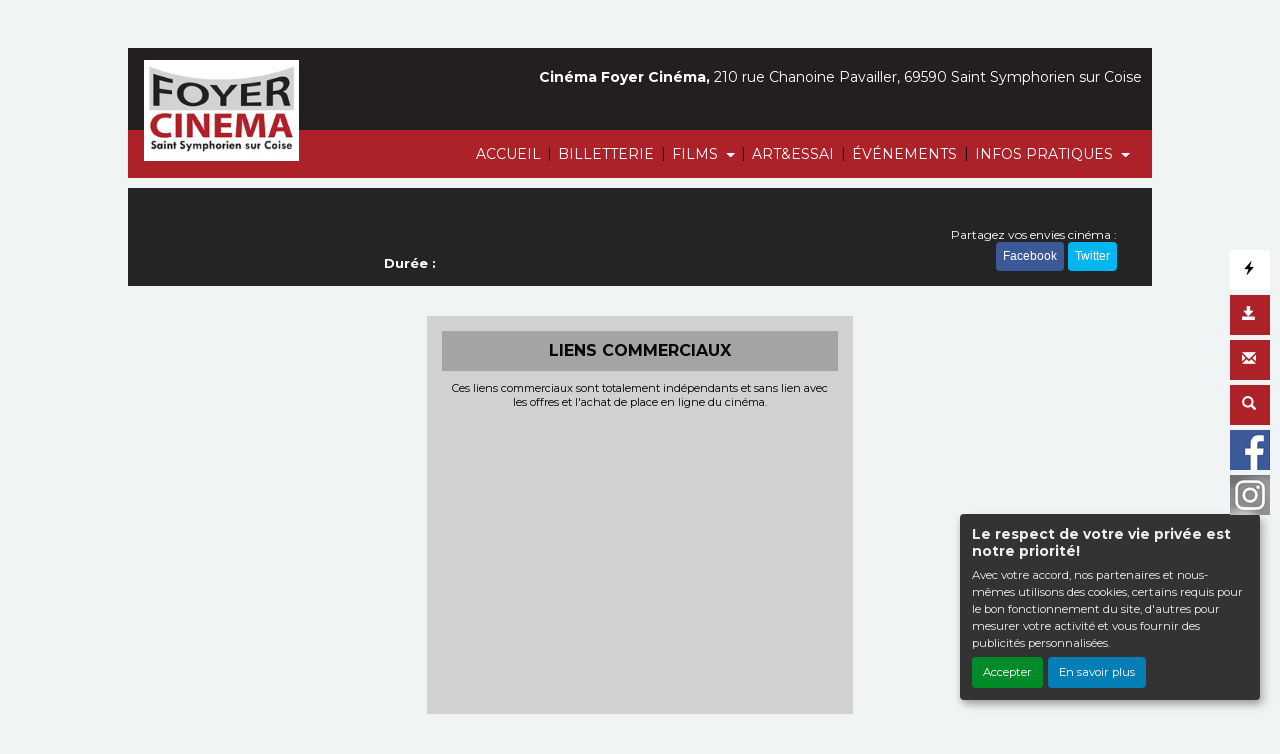

--- FILE ---
content_type: text/html; charset=utf-8
request_url: https://www.google.com/recaptcha/api2/aframe
body_size: 268
content:
<!DOCTYPE HTML><html><head><meta http-equiv="content-type" content="text/html; charset=UTF-8"></head><body><script nonce="WuK4ya_wGbuhJCV-XxW3iA">/** Anti-fraud and anti-abuse applications only. See google.com/recaptcha */ try{var clients={'sodar':'https://pagead2.googlesyndication.com/pagead/sodar?'};window.addEventListener("message",function(a){try{if(a.source===window.parent){var b=JSON.parse(a.data);var c=clients[b['id']];if(c){var d=document.createElement('img');d.src=c+b['params']+'&rc='+(localStorage.getItem("rc::a")?sessionStorage.getItem("rc::b"):"");window.document.body.appendChild(d);sessionStorage.setItem("rc::e",parseInt(sessionStorage.getItem("rc::e")||0)+1);localStorage.setItem("rc::h",'1769080685004');}}}catch(b){}});window.parent.postMessage("_grecaptcha_ready", "*");}catch(b){}</script></body></html>

--- FILE ---
content_type: text/css
request_url: https://foyercinema.fr/cine-themes/foyer/css/stylejson.css?v=20260106
body_size: 16818
content:
@charset "utf-8";
 @IMPORT url("https://fonts.googleapis.com/css?family=Pathway+Gothic+One");
 @IMPORT url('https://fonts.googleapis.com/css?family=Montserrat:300,700,500,400');

.mention-plus { display:none !important;position: absolute;
    bottom: 40px;
    z-index: 0;}


li.nav-item.moun a {color: #a9d7f1 !important; font-weight:bold;}

.search-page .margeur .mention-vignette-max, .search-page .margeur-petit .mention-vignette-max, .search-page .margeur-full .mention-vignette-max {

    margin-left: 10px;
    position: absolute;
}

.fiche-film-ba-in {
    margin-top: 15px;
}

#complementsFilm {
    padding-top: 20px;
}

.auj_cell2 {background-color: #ad2229 !important;}

.blog .col-lg-12, .blog2 .col-lg-12 {     padding-right: 0px;
    padding-left: 0px;}
.carousel-caption a, .carousel-caption a:focus, .carousel-caption a:hover, .carousel-caption {
    color: #fff;
    text-decoration: none;
	font-size: 0.9rem;
}

#calGamme { display:none;}
.margeur-petit .duree-petit { display:none;}
.text-muted {
    color: #070707!important;
}
.bt-car-resa {
   
    background-color: #ad2229;
   
}


a {
    color: rgb(200, 91, 129);
    text-decoration: none;
}

a:focus, a:hover {
    color: #cc3f70;
    text-decoration: underline;
}

.zone-info-film{ left: 8px;
   }
   
.zone-info-film-detail { left: 0px;
   }
   	
.margeur-petit h3 { color:#000 !important;}

.margeur hr {
    clear: both;
}

.margeur .rea-film { display:none;}
 
.margeur .version .mention-vignette-max { display:none;} 
.margeur-petit .genr { display:none;}  
.layout-aff-full .genr { display:none;}
 
.zone-mention-vignette-max .zone-extra { display:none;}
 
.zone-extra-hover  .mention-vignette-max { display:block;}


.margeur-full .typeGenre, .margeur-petit .typeGenre {
  
    font-size: 10px;
}
 
.layout-aff-full .mention-vignette-max { display:block;}
.aff-genre-new {
    background-color: red;
    position: absolute;
    bottom: 10px;
    z-index: 0;
    /* width: 100%; */
    padding: 3px;
    padding-left: 10px;
    padding-right: 10px;
}
 
 
 li.nav-item {
     font-size: 0.9rem;
}
.typeGenre {
background-color: #2b2a2a; padding:5px!important; text-transform: uppercase; font-weight:bold; font-size:12px;     color: #fff;}

.H-new .btn-vignette { padding: 10px 10px !important;}

img#clic-footer-img {
    filter: grayscale(100%);
    -webkit-filter: grayscale(100%);
    -moz-filter: grayscale(100%);
    -ms-filter: grayscale(100%);
    -o-filter: grayscale(100%);
}

img#clic-footer-img:hover {
    filter: none;
    -webkit-filter:none;
    -moz-filter: none;
    -ms-filter: none;
    -o-filter: none;
}

.content-img-100, .content-video-100 {
    width: 100%;
}

.content-img, .content-video {
    max-width: 100%;
    max-height: 100%;
}

.bloc {
    padding-bottom: 15px;
}

 .zone-img {
     padding-bottom: 10px !important;
}
 .float-right {
     float: right !important;
     padding-right: 20px;
}
 .titreC {
     padding-left: 0px;
     padding-right: 0px;
}
 .slideInDown {
     animation-duration: 1s;
     animation-fill-mode: both;
     animation-name: slideInDown;
}
 .fixed-top2 {
     position: fixed;
     top: 0;
     right: 0;
     left: 0;
     z-index: 1030;
     -webkit-box-shadow: 0 2px 3px rgba(0, 0, 0, 0.25);
     -moz-box-shadow: 0 2px 3px rgba(0, 0, 0, 0.25);
     -ms-box-shadow: 0 2px 3px rgba(0, 0, 0, 0.25);
     box-shadow: 0 2px 3px rgba(0, 0, 0, 0.25);
}
 .h1, h1 {
     font-size: 2.2rem;
}
 body {
     padding-bottom: 0rem;
}
 footer {
     padding-top: 20px !important;
     width: 100% !important;
     /*background: #000 !important;*/
     margin-top: 0px;
     padding-bottom: 20px;
}
 .carousel-indicators li {
     height: 5px;
     -webkit-border-radius: 50px;
     -moz-border-radius: 50px;
     border-radius: 50px;
}
 @media ( max-width : 768px) {
     .titre-tous-films {
         display: none;
    }
     .mini-carrousel .carousel-indicators {
         display: none;
    }
     .mini-carrousel {
         margin-bottom: 0px !important;
    }
}
 @media ( min-width : 768px) {
     .nav-film {
         display: none;
    }
}
 @media ( min-width : 576px) {
     .container {
         width: 100%;
         max-width: 100%;
    }
}
 .imgpub {
     filter: grayscale(100%);
     -webkit-filter: grayscale(100%);
     -moz-filter: grayscale(100%);
     -ms-filter: grayscale(100%);
     -o-filter: grayscale(100%);
}
 .img-L-T {
     width: 100%;
     padding-right: 5px;
     padding-bottom: 5px 
}
 .img-T {
     width: 100%;
     padding-bottom: 5px 
}
 .img-B {
     width: 100%;
     padding-top: 5px 
}
 .img-R-T {
     width: 100%;
     padding-left: 5px;
     padding-bottom: 5px 
}
 .img-L-B {
     width: 100%;
     padding-right: 5px;
     padding-top: 5px 
}
 .img-R-B {
     width: 100%;
     padding-left: 5px;
     padding-top: 5px 
}
 .imgpub:hover {
     filter: none;
     -webkit-filter: none;
     -moz-filter: none;
     -ms-filter: none;
     -o-filter: none;
}
 .glyphicon-flash, .glyphicon-shopping-cart {
     color: #000 !important;
}
 .mini-carrousel .carousel-indicators li {
     background-color: #bfbfbf;
}
 .mini-carrousel .carousel-indicators li.active {
     background-color: #ad2229;
}
 .mini-carrousel .carousel-item {
     height: 253px;
     background-color: transparent;
}
 .pad0 {
     padding-left: 0px !important;
     padding-right: 0px !important;
}
 .form-control {
     background-color: #333333;
     color: #fff;
}
 .form-control:focus {
     border-color: #3e3279;
}
 .crochet {
     color: #ad2229;
     font-weight: 300;
}
 .titre-affiche {
     font-weight: 300;
     font-size: 1rem;
     float: left;
     padding: 5px;
     letter-spacing: 0.3em;
     color: #fff;
}
 .titre-affiche-center {
     font-weight: 300;
     font-size: 1rem;
     text-align: center;
     padding: 5px;
     letter-spacing: 0.3em;
     color: #070707;
     padding-left: 0px;
     padding-right: 0px;
}
 .titre-tous-films {
     font-weight: normal;
     font-size: 0.7rem;
     float: right;
     padding: 4px;
     padding-top: 3px;
     padding-bottom: 3px;
     background-color: #b21524;
     -webkit-border-radius: 5px;
     -moz-border-radius: 5px;
     border-radius: 5px;
     color: #fff;
     text-align: center;
}
 .titre-tous-films2 {
     font-weight: normal;
     padding: 10px;
     padding-top: 3px;
     padding-bottom: 3px;
     background-color: #b21524;
     -webkit-border-radius: 5px;
     -moz-border-radius: 5px;
     border-radius: 5px;
     font-size: 0.7rem;
     color: #fff;
     margin-left: 15%;
     margin-right: 15%;
     text-align: center;
     width: 70%;
     display: inline-block;
}
 .titre-tous-films:hover {
     background-color: #ad2229;
     cursor: pointer;
}
 .erk-play {
     position: absolute;
     z-index: 1001;
     left: 45%;
     top: 35%;
     width: 100px;
}
 .navbar-inverse .navbar-nav .nav-link {
     color: rgba(255, 255, 255, 1);
}
 .zone-affilm {
     position: relative;
}
 .crochet-caroussel {
     font-size: 2.5rem;
     color: #ad2229;
}
 .titre-blog {
     font-size: 1.7rem;
     background-color: transparent;
     color: #000;
}
 .titre-blog, .titrepage h1 {
     /*background-image: url(../images/films.jpg);
     background-repeat: no-repeat;
     padding-left: 45px;*/
     text-transform: uppercase;
     font-size: 1.7rem;
     line-height: 1.4em;
     margin-top: 0px;
}
 @media ( min-width : 1200px) {
     .container {
         width: 1024px;
         max-width: 100%;
    }
}
 #myCarousel .btn-primary {
     margin-top: 6px;
}
 .carousel-caption {
     z-index: 10;
     bottom: 7rem;
     right: 4rem;
}
 .float-right a {
     color: #D11818;
}
 .margeur-petit .date-pro-cache {
     display: none;
}
 .margeur-petit .sorties-f {
     right: 2px !important;
}
 .menu-vignettes-recherche {
     display: none !important;
}
 .pagination {
     margin-left: 45%;
     padding-top: 10px;
	 position: relative;
    clear: both;
}

.pagination li { display:inline-block; margin: 5px;}

.pagination li a { color:#fff;}

 .clic-horaire-fiche-film {
     display: none;
}
 html, body {
     font-family: 'Montserrat', sans-serif;
     line-height: 1.3;
}
 .navbar-brand {
}
 @media ( max-width : 1023px) and (min-width: 643px) {
     .container {
         width: 100% !important;
         max-width: 100%;
    }
}
 @media ( min-width : 1023px) and (max-width: 1024px) {
     .mini-carrousel .carousel-indicators {
         bottom: -40px;
    }
}
 @media ( max-width : 1023px) {	 	 .mention-plus-mob { display:inline-block; clear:both; margin-bottom:20px;font-size: 10px;
    padding: 5px;
    margin-top: 5px;} 
     .esp-pub .bonPlan {
         padding-top: 0px;
         padding-bottom: 0px;
         padding-left: 0px;
         padding-right: 5px;
    }
     .esp-pub .bonPlan2 {
         padding-top: 0px;
         padding-bottom: 0px;
         padding-left: 5px;
         padding-right: 0px;
    }
}
 @media ( min-width : 1024px) {
     .esp-pub .bonPlan {
         padding-top: 0px;
         padding-bottom: 0px;
         padding-left: 0px;
         padding-right: 0px;
    }

.film-detail-img .erk-play { left: 30%;
    top: 30%;}

}
 @media ( min-width : 1023px) and (max-width: 1200px) {
     .mini-carrousel .margeur-petit .mention-vignette-max {
         margin-bottom: 5px !important;
         margin-left: 5px !important;
    }
	.mini-aff {
    position: relative;
}
}
 @media ( min-width : 1024px) {
     .container {
         width: 1024px !important;
         max-width: 100%;
    }
     .navbar-brand {
         font-size: 1rem;
         display: none;
    }
    
    .container.container-main {
    	margin-top: 140px;
	}
}
 .blog-thumbnail img {
     max-width: 100% !important;
     height: auto !important;
}
 .sigle img {
     width: inherit !important;
     height: inherit !important;
}
 .list-recherche {
     padding-bottom: 15px;
}
 .list-recherche .form-control {
     background-color: #ad2229 !important;
}
 option {
     background-color: #fff;
     color: #000;
}
 img.actu_film_image {
     margin-right: 3px;
}
 .Erakys_suite a {
     color: #fff;
}
 .Erakys_suite {
     -webkit-border-radius: 5px;
     -moz-border-radius: 5px;
     border-radius: 5px;
     color: #fff;
     background-color: #ad2229 !important;
     display: inline-block;
     padding: 5px;
     margin: 5px;
     clear: both;
}
 .form-fond {
     background-color: #000000;
	 color: #fff;
     padding: 15px;
}
 .newsletter-page h3 {
     font-size: 22px;
     padding-left: 10px;
}
 .newsletter-page h2 {
     font-size: 22px;
     padding-left: 10px;
}
 .central .rounded-circle:hover {
     border: 10px solid #ad2229
; display: inline-block;
}
 .btn-form {
     float: right;
}
 .featurette {
     clear: both;
}
 .col-auj {
     background-color: #e21b2a !important;
     color: #fff !important;
}
 .auj-cell {
    background-color: #ad2229 !important;
    font-weight: bold;
    border-top: 10px solid #ad2229 !important;
     -webkit-border-top-left-radius: 5px;
     -webkit-border-top-right-radius: 5px;
     -moz-border-radius-topleft: 5px;
     -moz-border-radius-topright: 5px;
     border-top-left-radius: 5px;
     border-top-right-radius: 5px;
     color: #fff !important;
}
 .aff-gd-jour, .jourj-mob {
     display: none;
}
 .pad-zero-right {
     padding-right: 0px;
}
 .pad-zero {
     padding-left: 0px !important;
     padding-right: 0px !important;
}
 .fiche-film-div {
     padding-left: 0px !important;
}
 .container {
     padding-right: 0px;
     padding-left: 0px;
	 margin-top: 5px;
}
 .div-horaire .aff-gd-jour {
     display: block;
}
 .div-horaire .jour-mob {
     font-weight: bold;
     font-size: 25px;
     line-height: 12px;
}
 .div-horaire .jourj-mob {
     font-weight: bold;
     font-size: 25px;
     line-height: 18px;
}
 .div-horaire .jourj-mob {
     display: block;
}
 .aff-film-horaire {
     position: relative;
}
 .aff-film-horaire .mention-vignette-max {
     left: 15px !important;
}
 .esp-fiche-horaire {
     padding-bottom: 20px;
}
 .fiche-sortie {
     display: none;
}
 .row {
padding-right: 0px;
padding-left: 0px;
margin-right: 0px;
margin-left: 0px;
width:100%;
justify-content: center;
}

.cinefilmcompo {
    justify-content: left;
}
 .pad-normal {
     padding-left: 0px !important;
     padding-right: 0px !important;
}
 footer {
     width: 100%;
}
 .version-film {
     background-color: #000;
     -webkit-border-radius: 4px;
     -moz-border-radius: 4px;
     border-radius: 4px;
     color: #fff;
     padding-left: 5px;
     padding-right: 5px;
     padding-top: 2px;
     padding-bottom: 2px;
     margin: 2px;
     width: auto;
     display: inline-block;
     border: 1px solid #fff;
     float: right;
     font-size: 10px;
}
 .rea-film {
     font-size: 10px;
     margin-bottom: 20px;
}
 .layout-aff-full .genre-film {
     color: #fff;
}
 .genre-film {
   color: #000;
    font-size: 11px;
    width: 90%;
    margin-left: 5%;
    margin-right: 5%;
    padding-top: 5px;
    padding-bottom: 5px;
}

.esp-fiche-horaire .margeur .version, .esp-fiche-horaire .margeur .genre-film{
    background-color: #ad2229
;
	color:#fff;
}

 .margeur-petit .version {
     margin-top: 10px;
}
 .carousel-indicators {
     bottom: -8px;
}
 .dropdown-menu {
     -webkit-border-radius: 5px;
     -webkit-border-top-left-radius: 1px;
     -webkit-border-top-right-radius: 1px;
     -moz-border-radius: 5px;
     -moz-border-radius-topleft: 1px;
     -moz-border-radius-topright: 1px;
     border-radius: 5px;
     border-top-left-radius: 1px;
     border-top-right-radius: 1px;
     border-color: transparent;
        background-color: #ad2229;
     top: 80%;
}
 .genre {
     display: none;
}
 .layout-aff-full .genre {
     display: inline-block;
}
 .navbar-inverse .navbar-nav>.open>a, .navbar-inverse .navbar-nav>.show>a:hover, .navbar-inverse .navbar-nav>.show>a:focus {
     color: #fff !important;
}
 .dropdown-menu .divider {
     height: 1px;
     margin: 9px 0;
     overflow: hidden;
     background-color: #e5e5e5;
}
 .dropdown-menu a {
     color: #fff;
     padding-left: 10px;
}
 .dropdown-menu>li>a {
     display: block;
     padding: 3px 20px;
     clear: both;
     font-weight: 400;
     line-height: 1.42857143;
     color: #fff;
     white-space: nowrap;
}
 .dropdown-menu>li>a:focus, .dropdown-menu>li>a:hover {
     color: #fff;
     text-decoration: none;
     background-color: #201015;
}
 #menu-option {
     min-width: 30px;
     position: absolute;
     right: 10px;
     top: 250px;
     position: fixed;
     z-index: 1031;
     -webkit-animation-name: bounceInUp;
     animation-name: bounceInUp;
     -webkit-animation-duration: 1s;
     animation-duration: 1s;
     -webkit-animation-fill-mode: both;
     animation-fill-mode: both;
}
 #foot-text, #foot-text>.dynContentNap p {
     color: #fff;
     text-align: right !important;
     padding-right: 10px;
     width: 100%;
     margin-top: 15px;
     font-size: inherit;
     margin-bottom: inherit;
}
 #foot-mob {
     display: none;
}
 #foot-text a {
     color: #bd5347;
}
 #foot-text a:hover {
     color: #bd5347;
}
 .carousel {
     margin-bottom: 10px;
}
 #div-google-twit {
     float: left;
     margin-left: 7px;
}
 #erakys {
     text-align: center;
     font-size: 12px;
     color: #000;
}
 #erakys a {
     text-align: center;
     font-size: 12px;
     color: #59597b;
}
 @ -webkit-keyframes bounceInUp {
    from , 60%, 75%, 90%, to {
         -webkit-animation-timing-function:cubic-bezier(0.215, 0.610, 0.355, 1.000);
         animation-timing-function: cubic-bezier(0.215, 0.610, 0.355, 1.000);
    }
     from {
         opacity: 0;
         -webkit-transform: translate3d(0, 3000px, 0);
         transform: translate3d(0, 3000px, 0);
    }
     60% {
         opacity : 1;
         -webkit-transform : translate3d (0 , -20 px , 0);
         transform : translate3d (0 , -20 px , 0);
    }
     75% {
         -webkit-transform : translate3d (0 , 10 px , 0);
         transform : translate3d (0 , 10 px , 0);
    }
     90% {
         -webkit-transform : translate3d (0 , -5 px , 0);
         transform : translate3d (0 , -5 px , 0);
    }
     to {
         -webkit-transform: translate3d(0, 0, 0);
         transform: translate3d(0, 0, 0);
    }
}
 @ keyframes bounceInUp {
    from , 60%, 75%, 90%, to {
         -webkit-animation-timing-function:cubic-bezier(0.215, 0.610, 0.355, 1.000);
         animation-timing-function: cubic-bezier(0.215, 0.610, 0.355, 1.000);
    }
     from {
         opacity: 0;
         -webkit-transform: translate3d(0, 3000px, 0);
         transform: translate3d(0, 3000px, 0);
    }
     60% {
         opacity : 1;
         -webkit-transform : translate3d (0 , -20 px , 0);
         transform : translate3d (0 , -20 px , 0);
    }
     75% {
         -webkit-transform : translate3d (0 , 10 px , 0);
         transform : translate3d (0 , 10 px , 0);
    }
     90% {
         -webkit-transform : translate3d (0 , -5 px , 0);
         transform : translate3d (0 , -5 px , 0);
    }
     to {
         -webkit-transform: translate3d(0, 0, 0);
         transform: translate3d(0, 0, 0);
    }
}
 #lesSeancesDuFilm h2 {
     margin-left: 7px;
}
 .case-menu {
     background-color: #ad2229;
     margin-top: 0px;
     margin-bottom: 5px;
     color: #fff;
     height: 40px;
     width: 40px;
     float: right;
     clear: both;
     text-align: center;
    /* For Safari 3.1 to 6.0 */
     -webkit-transition: all .2s ease-in-out;
     -o-transition: all .2s ease-in-out;
     transition: all .2s ease-in-out;
}
 .menu-express {
     background-color: #fff !important;
}
/*.case-menu:hover {
    width:auto;
}
*/
 .case-menu-hover {
     width: auto;
     background-color: #ad2229 !important;
	 color:#fff !important;
}
 .ico-case, .txt-case {
     float: left;
     padding: 5px;
}
 .ico-case {
     padding-top: 10px;
     padding-left: 12px;
     color: #fff;
}
 .txt-case {
     color: #fff;
     font-size: 17px;
     padding: 5px;
	 padding-top: 7px;
}
 .txt-outils {
     display: none;
}
 .txt-outils-on {
     float: left;
}
 .case-menu-contenu-hover {
     display: none;
     width: auto;
}
 body {
    /*background-image: url(../images/fond-cine.jpg);
     background-attachment:fixed;
    */
    background-color: #F1F4F5;
    
     /*background-color: #000000;*/
}
 .bg-inverse {
     background-color: #ad2229 !important;
}
 #actualiteCarousel .carousel-item {
     /*background-image: url('../images/cinema.jpg');
     -webkit-background-size: cover;
     background-size: cover;*/
}
 #actualiteCarousel .carousel-inner {
     -moz-box-shadow: 0px 0px 30px -10px #000;
     -webkit-box-shadow: 0px 0px 30px -10px #000;
     -o-box-shadow: 0px 0px 30px -10px #000;
     box-shadow: 0px 0px 30px -10px #000;
     filter: progid:DXImageTransform.Microsoft.Shadow(color=#000, Direction=NaN, Strength=30);
}
 #entete-menu-bt {
     background-color: #000;
     color: #fff;
     -webkit-border-top-left-radius: 5px;
     -webkit-border-top-right-radius: 5px;
     -moz-border-radius-topleft: 5px;
     -moz-border-radius-topright: 5px;
     border-top-left-radius: 5px;
     border-top-right-radius: 5px;
     width: 50%;
     padding: 5px;
     text-align: right;
     padding-right: 20px;
}
 .nom-cine {
     font-weight: bold;
     /*color: #e0e42a !important;*/
}
 .detail-slide {
     position: absolute;
     width: 20%;
     height: 90%;
     right: 10%;
     top: 5%;
     overflow: hidden;
     background-color: #4b4a45;
     z-index: 200;
}
 .img-detail-slide {
     width: 100%;
     height: auto;
}
 .slide-hover {
     width: 40%;
}
 #ombre_carousel {
     width: 100%;
     height: 20px;
}
 .slide-hover .img-detail-slide {
     width: 50% !important;
     height: auto;
     float: left;
}
 .slide-hover .contenu-detail-slide {
     width: 50% !important;
     float: right;
}
/*.contenu-detail-slide:hover {
    transform:scaleX(1.5);
}
*/
 .contenu-detail-slide {
     width: auto;
     padding: 10px;
     text-align: justify;
     transition: all 2s;
    /* transition when the mouse over */
}
 .contenu-detail-slide h3 {
     text-align: center;
     color: #fff;
}
 .contenu-detail-slide p {
     font-size: 12px;
     color: #fff;
     overflow: auto;
     padding-left: 5px;
     padding-right: 5px;
}
 .carousel-control-next, .carousel-control-prev {
     width: 5%;
}
 .text-active {
    /*background: rgba(68, 73, 83, .30);
    */
     padding: 5px;
}
 .film-detail-contenu h1 {
     background-image: none;
     color: #fff;
     padding-left: 0px;
     margin-top: 0px;
}
 .carousel-caption H1 {
     text-shadow: 2px 2px 2px black;
     width: AUTO !important;
     display: inline;
     padding-left: 5px;
     padding-right: 5px;
     background-image: none;
    /*padding-top: 5px;
     padding-bottom: 5px;
    */
     font-weight: bold;
     color: #fff;
}
 #logo {
     position: absolute;
     top: 7px;
     left: 30px;
     z-index: 1030;
}
 .text-active p {
     font-size: 12px;
}
 .btn-primary {
       background-color: #ad2229;
    border-color: #ad2229;
}
 .btn-primary:hover {
     background-color: #ad2229;
     border-color: #ad2229;
}
 .btn-erakys {
     clear: both !important;
     width: 100% !important;
     color: #000;
     background-color: #fff;
     border-color: #fff;
     margin-bottom: 5px !important;
}
 .btn-erakys:hover {
     color: #fff;
     background-color: #ad2229
;
     border-color: #ad2229
;
     width: 100% !important;
}
 .btn-achat {
     clear: both !important;
     width: 100% !important;
     color: #fff;
     background-color: #d9534f;
     border-color: #d9534f;
     margin-bottom: 5px !important;
}
 .btn-achat:hover {
     color: #fff;
     background-color: #c9302c;
     border-color: #c9302c;
     width: 100% !important;
}
 .h1, h1, h2 {
     font-weight: normal;
     color: #070707;
}
 #info-complementaires-film, #video-detail-film, #galerie-images-film {
     color: #fff;
     padding-top: 15px;
     padding-bottom: 15px;
}
 #galerie-images-film {
     padding-bottom: 0px;
}
 .central h2 {
     border: none;
}
 .col.heure-seance.zero-seance-jour {
     font-size: 12px;
     padding-top: 13px;
}
 @media ( max-width : 1200px) {
     .genre {
         display: none;
    }
	
	.margeur-full .zone-mention-vignette-max { margin-left:10px !important;}
}
 @media ( min-width : 992px) {
     .navbar-toggleable-md .navbar-nav .nav-link {
         padding-right: .4rem;
         padding-left: .4rem;
         font-size: 0.9rem;
    }
     .zone-affilm .erk-play {
         position: absolute;
         background: url(../images/lecture-video.png) no-repeat center;
         -webkit-background-size: cover;
         background-size: cover;
         width: 100px;
         height: 100px;
         left: 75px;
    }
}
 @media ( max-width : 1023px) {
	 
	 .dropdown-menu {
    -webkit-border-radius: 0px;
    -webkit-border-top-left-radius: 0px;
    -webkit-border-top-right-radius: 0px;
    -moz-border-radius: 0px;
    -moz-border-radius-topleft: 0px;
    -moz-border-radius-topright: 0px;
    border-radius: 0px;
    border-top-left-radius: 0px;
    border-top-right-radius: 0px;
    border-color: transparent;
    background-color: #ffffff;
    top: 100%;
	color:#39253b;
}

.dropdown-menu>li>a {
    display: block;
    padding: 3px 20px;
    clear: both;
    font-weight: 400;
    line-height: 1.42857143;
    color: #ad2229 !important;
    white-space: nowrap;
	margin-left:10px;
}

     #entete-cine {
         display: none !important;
    }
     #logo {
         display: none;
    }
     .carousel-caption {
         right: 2%;
         left: 0%;
         padding-bottom: 0px;
        /* top: 50%;
         */
         bottom: 40%;
    }
     .mini-carrousel {
         height: auto;
         margin-bottom: 40px;
    }
     #myCarousel-module-galerie {
         height: auto;
         margin-bottom: 10px;
    }
     #actualiteCarousel {
         margin-bottom: 30px;
    }
     #actualiteCarousel .carousel-indicators li {
         background-color: rgba(255, 255, 255, 0.17);
    }
     #actualiteCarousel .carousel-indicators li.active {
         background-color: #ad2229;
    }
     .carousel-indicators {
         bottom: -60px;
         margin-bottom: 40px;
    }
     .esp-pub {
         padding-left: 15px !important;
    }
     body {
         /*margin-top: 66px;*/
    }
}
 @media ( max-width : 1024px) {
     .float-right a {
         color: #ad2229;
         margin-right: 20px;
    }
     #actualiteCarousel .carousel-inner .carousel-item .container {
         margin-left: 20px;
         margin-right: inherit;
    }
	
	.carousel-item .erk-play{ width: 60px;
    height: 60px;}
}
 .mini-carrousel .carousel-item, #myCarousel-module-galerie .carousel-item {
     height: auto;
}
 #actualiteCarousel .carousel-item {
     /*height: 32rem;*/
}
/*.carousel-caption {
     left:0px;
}
*/
 @media ( min-width : 1024px) {
     #actualiteCarousel {
         height: 448px !important;
		 margin-top: 60px;
    }
     #actualiteCarousel .carousel-inner {
         height: 448px !important;
    }
     #myCarousel-module-galerie {
         min-height: 180px;
    }
     .mini-carrousel {
         min-height: 283px;
    }
     #actualiteCarousel .carousel-item {
         max-height: 448px !important;
    }
}
 @media ( max-width : 642px) {
     body {
         background-image: none !important;
         /*padding-top: 48px !important;*/
    }
	
	.espaceur-row-fiche { padding-bottom:15px;}
}
 @media ( max-width : 1024px) {
     #entete-cine {
         display: none !important;
    }
     #logo {
         display: none !important;
    }
     body {
         /*margin-top: 52px;*/
    }
}
 .sepa-menu {
     color: #000;
     line-height: 1.9rem;
}
 @media ( min-width : 992px) {
     .navbar-toggleable-md .navbar-nav {
        margin-left: auto;
    	margin-right: 0 !important;
    }
     body {
         font-size: 0.9rem;
    }
}
 @media ( min-width : 992px) {
	 
	 
	 
     .new-thumbnail {
         padding: .4rem;
         border: none;
         max-width: 100%;
         height: auto;
         padding-bottom: 0px;
    }
}
 @media ( min-width : 1024px) {
     .mini-carrousel .carousel-indicators {
         bottom: -8px !important;
    }
    /*.zone-aff-acc {
         padding-top:10px;
    }
    */
     .bg-inverse {
         background-color: #ad2229 !important;
    }
     #entete-cine {
        /* background-image: url(../img/fond-bandeau.png);
         background-position: top;
         background-repeat: repeat-x;*/
    }
     .fixed-top2 {
         /*background-image: url(../images/fond.png);*/
         background-position: bottom;
         background-repeat: repeat-x;
         /*border-top: 10px solid #2e2e50;*/
         text-align: center;
         padding-top: 10px;
         z-index: 1100;
		 background-color: #231f20  !important;
    }
     .fixed-top2 .nav-link {
         font-size: 14px !important;
    }
     .fixed-top2 .sepa-menu {
         color: rgba(255, 255, 255, 0.44);
         line-height: 1.9rem;
    }
     .fixed-top2 .navbar {
         padding: 1rem 1rem;
    }
     body {
         padding-top: 3rem;
         padding-bottom: 3rem;
         color: #000000;
         margin-top: 0px;
    }
     #logo-cine {
         display: block;
    position: absolute;
    top: -70px;
    /*left: 30px;*/
    height: auto;
   width: 155px;
    }
	
	.fixed-top2 #logo-cine {
    display: block;
    position: absolute;
    top: 0px;
    left: 10px; 
    height: 100%;
    width: auto;
}
	
	
     #logo {
         display: block !important;
    }
     #entete-cine {
         width: 1024px;
         margin-left: auto;
         margin-right: auto;
         position: absolute;
        /* padding-top: 50px;
         */
         padding-bottom: 3px;
         z-index: 500;
         text-align: right;
         background-color: #231f20;
;
         color: #fff;
         padding-right: 5px;
         right: 0;
         left: 0;
         padding-top: 10px;
         padding-bottom: 3px;
         padding-right: 10px;
         padding-top: 20px;
         display: block !important;
         clear: both;
         min-height: 90px;
         text-align: right;
         font-size: 14px;
    }
     #entete-cine {
         display: block;
    }
     .mini-carrousel .erk-play {
         z-index: 1001;
         left: 8%;
         top: 35%;
    }
}
 @media ( min-width : 1200px) {
     .title-film {
         font-size: 2em !important;
    }
     #map {
         height: 400px;
    }
     .h h3 {
         font-size: 20px !important;
    }
     .margeur-petit h3 {
         font-size: 12px !important;
    padding-bottom: 0px !important;
    font-weight: bold;
    }
     .margeur-petit .date-s-cache {
         display: none !important;
    }
     .titre-blog {
         margin-left: 10px;
    }
     .titre-film-horaire-mob {
         display: none;
    }
     .aff-film-horaire .erk-play {
         top: 50px !important;
         left: 40px !important;
    }
     .nav-link {
         font-size: 16px;
    }
     .col, .col-1, .col-10, .col-11, .col-12, .col-2, .col-3, .col-4, .col-5, .col-6, .col-7, .col-8, .col-9, .col-lg, .col-lg-1, .col-lg-10, .col-lg-11, .col-lg-12, .col-lg-2, .col-lg-3, .col-lg-4, .col-lg-5, .col-lg-6, .col-lg-7, .col-lg-8, .col-lg-9, .col-md, .col-md-1, .col-md-10, .col-md-11, .col-md-12, .col-md-2, .col-md-3, .col-md-4, .col-md-5, .col-md-6, .col-md-7, .col-md-8, .col-md-9, .col-sm, .col-sm-1, .col-sm-10, .col-sm-11, .col-sm-12, .col-sm-2, .col-sm-3, .col-sm-4, .col-sm-5, .col-sm-6, .col-sm-7, .col-sm-8, .col-sm-9, .col-xl, .col-xl-1, .col-xl-10, .col-xl-11, .col-xl-12, .col-xl-2, .col-xl-3, .col-xl-4, .col-xl-5, .col-xl-6, .col-xl-7, .col-xl-8, .col-xl-9 {
         padding-right: 10px;
         padding-left: 10px;
    }
     .titre-blog {
    }
     .margeur {
         margin-bottom: 20px;
         overflow: hidden;
		 position: relative;
    }
     .margeur-petit {
         margin-bottom: 20px;
         overflow: hidden;
    }
     .etape {
         background-color: #ad2229;
         text-align: center;
         color: #fff;
         font-weight: bold;
         padding-right: 10px;
    }
     .etape-num {
         font-size: 28px;
         line-height: 20px;
         clear: both;
         display: block;
    }
     .margeur-petit .layout-aff-roll .p {
         display: none;
    }
     .container h2 {
         margin-bottom: 5px;
    }
     .container h3 {
         font-size: 25px;
    }
     .blog,.bloc-2cols-g {
         font-size: 13px;
         padding-left: 20px;
         margin-top: 10px;
         padding-right: 20px;
         float: left;
         display: inline;
         clear: left;
    }
     .blog_full {
         font-size: 13px;
         padding-left: 20px;
         margin-top: 20px;
         padding-right: 20px;
    }
     .blog2,.bloc-2cols-d {
         font-size: 13px;
         padding-left: 20px;
         margin-top: 10px;
         padding-right: 20px;
         float: right;
         display: inline;
         clear: right;
    }
     .blog-detail {
         font-size: 12px;
    }
     .blog-aff {
         width: 100%;
    }
     .blog-detail-film {
         text-align: center;
         padding: 0px !important;
    }
     .blog-synopsis {
         font-size: 13px;
         text-align: justify;
         padding-bottom: 10px;
    }
     .post-blog-date {
         float: right;
         font-size: 10px;
         right: 10px;
        /* margin-bottom: 10px;
         */
         clear: both;
         width: 100%;
         text-align: right;
    }
     .blog-thumbnail {
         padding: .4rem;
         background-color: #ffffff;
         border: none;
         max-width: 100%;
         height: auto;
		 margin: 15px;
    	padding: 15px;
    	background: #fff;
        /*border-top: 1px solid #ccc;
        */
         /*-moz-box-shadow: 0px 0px 30px -10px #656565;
         -webkit-box-shadow: 0px 0px 30px -10px #656565;
         -o-box-shadow: 0px 0px 30px -10px #656565;
         box-shadow: 0px 0px 30px -10px #656565;
         filter: progid:DXImageTransform.Microsoft.Shadow(color=#656565, Direction=NaN, Strength=30);*/
    }
     .mini-aff {
        /*border: 10px solid #fff;
        */
         -moz-box-shadow: 0px 0px 30px -10px #656565;
         -webkit-box-shadow: 0px 0px 30px -10px #656565;
         -o-box-shadow: 0px 0px 30px -10px #656565;
         box-shadow: 0px 0px 30px -10px #656565;
         filter: progid:DXImageTransform.Microsoft.Shadow(color=#656565, Direction=NaN, Strength=30);
    }
     .row-bt {
         margin-top: 10px;
    }
     .gp-bt-blog {
         float: right;
         padding: 0px;
    }
     .container .mention-vignette-blog {
         top: 0px;
         right: 10px;
         left: auto;
         bottom: auto;
         text-align: center;
         color: #fff;
         position: absolute;
         width: auto;
         padding: 2px;
         font-size: 10px;
         padding-right: 4px;
         padding-left: 4px;
         display: block;
    }
     .btn-synopsis {
         width: 100%;
         background: rgba(68, 73, 83, .61);
         color: #fff;
         text-decoration: none;
         margin-right: 10px;
         padding: 5px 10px;
         border-radius: 5px;
         font-size: 12px;
         margin-left: 10%;
    }
     .row-erakys {
         padding: 0px;
         margin: 0px;
    }
     .container .tout-public {
         display: inline-block;
         color: #fff;
         padding: 3px;
         font-size: 12px;
    }
}
 .central {
     margin-top: 20px;
     padding: 10px;
     padding-top: 20px;
     margin-right: 0px;
     margin-left: 0px;
     background-image: url('../images/fond-cine2.jpg');
     -webkit-background-size: cover;*/
    /* pour anciens Chrome et Safari */
    background-size: cover;
    /* version standardisée */
     border-top: 10px solid #ad2229
;
}
 .central p {
     font-size: 14px;
     color: #d8cdbb;
}
 .central .col-lg-4, .central .col-lg-3, .central .col-lg-2, .central .col-lg-1, .central .col-lg-5, .central .col-lg-6, .central .col-lg-7, .central .col-lg-8, .central .col-lg-9, .central .col-lg-10, .central .col-lg-11, .central .col-lg-12 {
    /*margin-bottom: 1.5rem;
    */
     text-align: center;
}
 .central h2 {
     font-weight: normal;
     color: #fff;
}
 .btn-secondary:hover {
     color: #fff;
     background-color: #ad2229;
}
 #menu-vignettes,.menu-vignettes {
     position: absolute;
     right: 5px;
     z-index: 10;
}

.menu-vignettes2 {
    position: relative !important;
    width: 100%;
    right: 5px;
    z-index: 10;
    padding-bottom: 5px;
}
 #max, #petit, #full, #periode,.max-vignettes,.petit-vignettes,.full-vignettes {
     float: right;
     font-size: 25px;
     padding: 2px;
}
 #max:hover, #petit:hover, #full:hover, #periode:hover,.max-vignettes:hover,.petit-vignettes:hover,.full-vignettes:hover {
     cursor: pointer;
     color: #ad2229
;
}
 #periode {
     font-size: 25px;
}
 .menu-vignettes-choix {
     color: #ad2229;
}
 #periode.menu-vignettes-choix {
     color: inherit;
}
 .btn-vignette {
     width: 80% !important;
     background: #000;
     color: #fff;
     text-decoration: none;
     margin-right: 10px;
     padding: 5px 5px;
     border-radius: 5px;
     font-size: 12px;
     margin-left: 10%;
}
 .btn-R {
     background-color: #ad2229
;
     border-color: #ad2229
;
}
 .btn-R:hover {
     background-color: #ad2229
;
     cursor: pointer;
     border-color: #ad2229
;
}
 .btn-vignette:hover {
     width: 80% !important;
     cursor: pointer;
}
/* fiche film */
 .fiche-film-div .fiche-detail {
     text-align: justify;
     padding-right: 15px;
     font-size: 13px;
    /*margin-bottom: 70px;
    */
}
 #info-complementaires-film, #video-detail-film, #galerie-images-film {
     font-size: 13px;
}
 #video-detail-film .container {
     padding-bottom: 10px;
}
 .fiche-film-div .envie {
     font-size: 12px;
}
 .fiche-film-div .bloc-partage {
     right: 35px;
     bottom: 0px;
     position: absolute;
text-align: right;
}
 .fiche-film-div .btn-face {
     background-color: #3b5998;
     color: #fff;
     font-size: 12px;
     padding: 6px;
}
 .fiche-film-div .btn-twit {
     background-color: #00b6f1;
     color: #fff;
     font-size: 12px;
     padding: 6px;
}
 .fiche-film-div .btn-goo {
     background-color: #fd3d3e;
     color: #fff;
     font-size: 12px;
     padding: 6px;
}
 .fiche-film-div .btn-face:hover, .btn-twit:hover, .btn-goo:hover {
     cursor: pointer;
}
 .fiche-film-div .film-detail-img-black, .titre-film-horaire-mob .film-detail-img-black {
     float: left;
     background-position: center;
     background-size: cover;
     position: relative;
     color: #fff;
     padding: 15px 0;
}
 .fiche-film-div .film-detail-img {
     padding-left: 15px;
     padding-right: 0px;
}
 .fiche-film-div .img-film {
    /* padding-left: 15px;*/
     padding-right: 15px;
}
 .fiche-film-div .film-detail-contenu {
     padding-left: 0px;
     padding-right: 15px;
}
 .fiche-film-div .film-detail-img-black:before, .film-detail-img-black:before {
     content: "";
     position: absolute;
     background: rgba(0, 0, 0, .85);
     width: 100%;
     height: 100%;
     top: 0;
     left: 0;
}
 .fiche-film-div .mention-vignette-max {
     /*left: 15px;*/
}
 .fiche-film-div .avantP {
     right: 15px;
}
/* */
/* seance */
 .pad-normal {
     padding-left: 15px;
     padding-right: 15px;
}
 .b-seance {
    /* padding: 5px;
     */
     width: auto;
     display: inline-block;
    /*color: #f379cd;
    */
     font-weight: bold;
}
 .jour-seance {
     text-align: center;
     padding: 5px;
     background-color: #131212;
     color: #fff;
     font-size: 17px;
     border-top: 10px solid #f1f4f5;
}
 .ST {
     display: inline-block;
     height: 25px;
}
 .ST-pt {
     display: inline-block;
     height: 20px;
}
 .ha {
     background-color: #000ae0 !important;
}
 .ha-s .Erakys_bulle_detail {
     background-color: #000ae0;
}
 .erk-play {
     position: absolute;
     background: url(../images/lecture-video.png) no-repeat center;
     -webkit-background-size: cover;
     background-size: cover;
     width: 70px;
     height: 70px;
}
 .erk-play:hover {
     cursor: pointer;
     background-image: url(../images/lecture-video-h.png);
}
 .Erk_blogvision_iframe {
     width: 640px;
     height: 360px;
     padding-top: 15px;
}
 .modal-backdrop.show {
     opacity: .85;
}
 .modal-header {
     background-color: #ad2229;
     color: #fff;
}
 .modal-body {
     text-align: center;
     background-color: #000;
}
 .sigle {
     padding-top: 20px;
     padding-bottom: 20px;
     text-align: right;
     padding-right: 10px;
     font-size: 12px;
     width: 100%;
     font-style: italic;
}
 .ha .b-seance {
     color: #f1f4f5;
}
 .version-seance {
     text-align: left;
     padding: 3px;
     background-color: #131212;
     color: #fff;
     font-size: 20px;
     padding-left: 15px;
     border-top: 1px solid #fff;
     z-index: 2;
}
 .col-auj .Erakys_bulle_detail {
     color: red;
     background-color: #fff;
}
 .heure-seance {
     text-align: center;
     padding: 5px;
     color: #fff;
     font-size: 20px;
     background-color: #000000;
}
 .color-heure {
     background-color: #333333;
     
     color: #fff;
     
}
 .color-jour {
     background-color: #333333;
     color: #fff;
     
}
 .erk-select-semaine {
     padding: 15px;
     padding-left: 0px;
     padding-right: 0px;
}
 .titre-espace {
     margin-top: 20px;
     padding-left: 0px;
     padding-right: 0px;
}
 .Erakys_bulle_detail {
     color: #2b2a2a;
     background-color: #fff;
     -webkit-border-radius: 4px;
     -moz-border-radius: 4px;
     border-radius: 4px;
     border-radius: 4px;
     font-family: 'Pathway Gothic One', sans-serif;
     font-size: 18px;
     /*padding-left: 6px;
     padding-right: 6px;*/
     padding-top: 3px;
     padding-bottom: 3px;
     display: inline-block;
     width: 80%;
     text-align: center;
     margin-top: 1px;
}
 .selected-auj {
    /*background-color: #262520 !important;
     border-top: 10px solid #262520 !important;
    */
     -webkit-border-top-left-radius: 5px;
     -webkit-border-top-right-radius: 5px;
     -moz-border-radius-topleft: 5px;
     -moz-border-radius-topright: 5px;
     border-top-left-radius: 5px;
     border-top-right-radius: 5px;
     -webkit-box-shadow: -3px -3px 18px 2px rgba(0, 0, 0, 0.2);
     -moz-box-shadow: -3px -3px 18px 2px rgba(0, 0, 0, 0.2);
     box-shadow: -3px -3px 18px 2px rgba(0, 0, 0, 0.2);
     z-index: 5000;
     font-weight: bold;
}
/*.auj_cell2 .Erakys_bulle_detail {
     color: #262520;
     background-color: #fff;
}
*/
 .color-heure .Erakys_bulle_detail {
     color: #2b2a2a;
     background-color: #fff;
}
 .auj-cell2 .Erakys_bulle_detail {
     color: #ffffff;
     background-color: #b7b7b7;
}
 .auj-cell2 .Erakys_bulle_detail:hover {
     color: #fff;
     background-color: #ad2229;
}
 .auj_cell2 .Erakys_bulle_detail {
     color: #2b2a2a;
    background-color: #fff;
}
 .auj_cell2 .Erakys_bulle_detail:hover {
   /* color: #fff;
    background-color: #000000;*/
}
 .rapide-horaire .Erakys_bulle_detail {
     width: auto;
}
 .rapide-horaire .col-12.pad-normal {
     padding: 5px !important;
}
 .mode-rapido .fiche-film-div {
     margin-left: 10px;
     margin-right: 10px;
     padding-top: 15px;
}
 .mode-rapido .ico-case {
     color: #ad2229;
     padding: 0px;
}
 .newsletter-page .ico-case {
     color: #ad2229;
     padding: 5px;
     margin-right: 10px;
}
 .contact-page .ico-case {
     color: #ad2229;
     padding: 5px;
     margin-right: 10px;
}
 .mode-rapido .blog-thumbnail {
     border: 0px;
}
 .Erakys_bulle_detail:hover {
    /* color: #fff;
     background-color: #000;
    */
     cursor: pointer;
}
 .esp-bt-achat {
     margin-bottom: 3px;
}
 .esp-bt-achat-option {
     display: none;
}
 .div-horaire .VI {
     float: none;
     width: 80% !important;
}
 .div-horaire .esp-bt-achat-option {
     margin-bottom: -8px;
     display: block;
}
 .VI {
     width: 27px !important;
     bottom: 0;
     display: inline-block;
     margin-top: 1px;
     float: right;
}
 .h_bulle {
     float: none;
     display: inline-block;
     margin-right: 2px;
}
 @ -webkit-keyframes tada {
   /* from {
         -webkit-transform:scale3d(1, 1, 1);
         transform: scale3d(1, 1, 1);
    }
     10%, 20% {
         -webkit-transform : scale3d ( .9 , .9 , .9 ) rotate3d (0 , 0, 1, -3 deg );
         transform : scale3d ( .9 , .9 , .9 ) rotate3d (0 , 0, 1, -3 deg );
    }
     30%, 50%, 70%, 90% {
         -webkit-transform : scale3d (1 .1 , 1 .1 , 1 .1 ) rotate3d (0 , 0, 1, 3 deg );
         transform : scale3d (1 .1 , 1 .1 , 1 .1 ) rotate3d (0 , 0, 1, 3 deg );
    }
     40%, 60%, 80% {
         -webkit-transform : scale3d (1 .1 , 1 .1 , 1 .1 ) rotate3d (0 , 0, 1, -3 deg );
         transform : scale3d (1 .1 , 1 .1 , 1 .1 ) rotate3d (0 , 0, 1, -3 deg );
    }
     to {
         -webkit-transform: scale3d(1, 1, 1);
         transform: scale3d(1, 1, 1);
    }*/
}
 @ keyframes tada {
   /* from {
         -webkit-transform:scale3d(1, 1, 1);
         transform: scale3d(1, 1, 1);
    }
     10%, 20% {
         -webkit-transform : scale3d ( .9 , .9 , .9 ) rotate3d (0 , 0, 1, -3 deg );
         transform : scale3d ( .9 , .9 , .9 ) rotate3d (0 , 0, 1, -3 deg );
    }
     30%, 50%, 70%, 90% {
         -webkit-transform : scale3d (1 .1 , 1 .1 , 1 .1 ) rotate3d (0 , 0, 1, 3 deg );
         transform : scale3d (1 .1 , 1 .1 , 1 .1 ) rotate3d (0 , 0, 1, 3 deg );
    }
     40%, 60%, 80% {
         -webkit-transform : scale3d (1 .1 , 1 .1 , 1 .1 ) rotate3d (0 , 0, 1, -3 deg );
         transform : scale3d (1 .1 , 1 .1 , 1 .1 ) rotate3d (0 , 0, 1, -3 deg );
    }
     to {
         -webkit-transform: scale3d(1, 1, 1);
         transform: scale3d(1, 1, 1);
    }*/
}



 @ -webkit-keyframes jello {
    from , 11.1%, to {
         -webkit-transform:none;
         transform: none;
    }
     22 .2 % {
         -webkit-transform : skewX (-12 .5deg ) skewY (-12 .5deg );
         transform : skewX (-12 .5deg ) skewY (-12 .5deg );
    }
     33 .3 % {
         -webkit-transform : skewX (6 .25deg ) skewY (6 .25deg );
         transform : skewX (6 .25deg ) skewY (6 .25deg );
    }
     44 .4 % {
         -webkit-transform : skewX (-3 .125deg ) skewY (-3 .125deg );
         transform : skewX (-3 .125deg ) skewY (-3 .125deg );
    }
     55 .5 % {
         -webkit-transform : skewX (1 .5625deg ) skewY (1 .5625deg );
         transform : skewX (1 .5625deg ) skewY (1 .5625deg );
    }
     66 .6 % {
         -webkit-transform : skewX (-0 .78125deg ) skewY (-0 .78125deg );
         transform : skewX (-0 .78125deg ) skewY (-0 .78125deg );
    }
     77 .7 % {
         -webkit-transform : skewX (0 .390625deg ) skewY (0 .390625deg );
         transform : skewX (0 .390625deg ) skewY (0 .390625deg );
    }
     88 .8 % {
         -webkit-transform : skewX (-0 .1953125deg ) skewY (-0 .1953125deg );
         transform : skewX (-0 .1953125deg ) skewY (-0 .1953125deg );
    }
}
 @ keyframes jello {
    from , 11.1%, to {
         -webkit-transform:none;
         transform: none;
    }
     22 .2 % {
         -webkit-transform : skewX (-12 .5deg ) skewY (-12 .5deg );
         transform : skewX (-12 .5deg ) skewY (-12 .5deg );
    }
     33 .3 % {
         -webkit-transform : skewX (6 .25deg ) skewY (6 .25deg );
         transform : skewX (6 .25deg ) skewY (6 .25deg );
    }
     44 .4 % {
         -webkit-transform : skewX (-3 .125deg ) skewY (-3 .125deg );
         transform : skewX (-3 .125deg ) skewY (-3 .125deg );
    }
     55 .5 % {
         -webkit-transform : skewX (1 .5625deg ) skewY (1 .5625deg );
         transform : skewX (1 .5625deg ) skewY (1 .5625deg );
    }
     66 .6 % {
         -webkit-transform : skewX (-0 .78125deg ) skewY (-0 .78125deg );
         transform : skewX (-0 .78125deg ) skewY (-0 .78125deg );
    }
     77 .7 % {
         -webkit-transform : skewX (0 .390625deg ) skewY (0 .390625deg );
         transform : skewX (0 .390625deg ) skewY (0 .390625deg );
    }
     88 .8 % {
         -webkit-transform : skewX (-0 .1953125deg ) skewY (-0 .1953125deg );
         transform : skewX (-0 .1953125deg ) skewY (-0 .1953125deg );
    }
}

 .jello:hover {
     -webkit-animation-duration: 1s;
     animation-duration: 1s;
     -webkit-animation-fill-mode: both;
     animation-fill-mode: both;
     -webkit-animation-name: jello;
     animation-name: jello;
     -webkit-transform-origin: center;
     transform-origin: center;
	background-color: #fff;
    color: #000;
}
/* */
 .mention-vignette {
     text-align: center;
     color: #fff;
     position: absolute;
     top: 0;
     left: 0;
     width: auto;
     margin-left: 10px;
     padding: 2px;
     font-size: 9px;
     padding-right: 4px;
     padding-left: 4px;
}


.version-detail { margin-top:5px;}

/****************** d davv ******/
 .eclair-color {
     background-color: #3e4449;
}
 .atmos {
     background-color: #717b84;
}
 .dolby{
     background-color: #a1a098;
}

/****************** f davv ******/


 .tout-public {
     background-color: #319d31;
}
 .int-12 {
     background-color: #FC0;
}
 .int-16 {
     background-color: #fe6000;
}
 .int-18 {
     background-color: #fc0000;
}
 .int-x {
     background-color: #ff00e4;
}
 .avantP {
     position: absolute;
     top: 0;
     right: 10px;
     color: #fff;
     background-color: #ad2229;
     padding: 5px;
     font-size: 12px;
}
 .dernierP {
     position: absolute;
     top: 0;
     right: 10px;
     color: #fff;
     background-color: #4c4a44;
     padding: 5px;
     font-size: 12px;
}
 .no-padding {
     padding: 0px;
     float: left;
}
 .margeur-vignette {
     padding-left: 10px;
     padding-right: 10px;
     float: left;
     text-align: center;
}
 .layout-aff {
     position: absolute;
}
 .margeur-full .mention-vignette-max {
     margin-left: 10px;
}
 .mention-vignette-max {
     text-align: center;
     color: #fff;
     position: absolute;
     bottom: 0;
     left: 0;
     width: auto;
     padding: 2px;
     font-size: 10px;
     padding-right: 4px;
     padding-left: 4px;
     display: block;
	 margin-bottom:5px;
}

.mention-horaire-detail {    text-align: center;
    color: #fff;
    width: 45%;
    display: inline-block;
    margin-bottom: 4px;}
	
	
.mode-mob-horaire-mention {line-height: 12px; font-size:10px;}
.mode-mob-detail-mention {line-height: 12px; font-size:10px;}
	

				
				
/*petit*/
 .margeur-petit .mention-vignette-max {
     text-align: center;
     color: #fff;
     position: absolute;
     bottom: 0;
     left: 0;
     width: auto;
     padding: 2px;
     font-size: 10px;
     padding-right: 4px;
     padding-left: 4px;
     display: block;
     margin-left: 10px;
}
/* max */
 .margeur-vignette {
     padding-right: 0px;
}
/* d davv */
.margeur .zone-mention-vignette-max  {
   text-align: center;
    color: #fff;
    position: absolute;
    bottom: 0;
    left: 0;
    width: auto;
    /* padding: 2px; */
    font-size: 10px;
    /* padding-right: 4px; */
    /* padding-left: 4px; */
    display: block;
    /* margin-left: 5px; */
    width: 100%;
}

.margeur-full .zone-mention-vignette-max, .margeur-petit .zone-mention-vignette-max   {
	text-align: center;
    color: #fff;
    position: absolute;
    bottom: 0;
    left: 0;
    width: auto;
    padding: 2px;
    font-size: 10px;
    padding-right: 4px;
    padding-left: 4px;
    display: block;
    margin-left: 5px;
	
}


.margeur-petit .aff-mini-image-film  { display:none !important;}


 .margeur .mention-vignette-max, .margeur-petit .mention-vignette-max, .margeur-full .mention-vignette-max{
     text-align: center;
     color: #fff;
     position: relative;
     bottom: 0;
     left: 0;
     width: auto;
     padding: 2px;
     font-size: 10px;
     padding-right: 4px;
     padding-left: 4px;
     display: block;
     margin-left: 0px;
	 margin-top:3px;
}

.zone-extra-detail-plus .mention-vignette-max { float:left; width:50%;}
.zone-extra-detail-plus { margin-bottom:10px !important;}
.zone-extra-hover { display:none !important;}

.layout-aff-full .zone-extra-detail-plus { display:none;}
/* f davv */


 .col-lg-2 .layout-aff h3 {
     color: #FFFFFF;
     text-align: center;
     padding: 10px;
     font-size: 12px;
}

/* .col-lg-2 p, .col-lg-3 .margeur-vignette {
     display: none !important;
}*/


/* full */
 .layout-aff-full {
     float: left;
     width: 100% !important;
     padding: 0px;
}
 .margeur-full {
     padding: 0px;
     margin-bottom: 20px;
     overflow: hidden;
     margin-top: 20px;
}
 .no-padding-full {
     float: right;
     padding: 0px;
}
 .col-lg-6 .vignette-aff {
     width: 100%;
}
 .layout-aff-full .p {
     font-size: 10px;
     text-align: justify;
}
 .youpi {
     -webkit-backface-visibility: visible !important;
     backface-visibility: visible !important;
     -webkit-backface-visibility: visible !important;
     backface-visibility: visible !important;
     -webkit-animation-name: flipInY;
     animation-name: flipInY;
     -webkit-animation-duration: 1s;
     animation-duration: 1s;
     -webkit-animation-fill-mode: both;
     animation-fill-mode: both;
     overflow: hidden !important;
}
/* */
 .esp-aff {
     padding-left: 6px;
     padding-right: 6px;
}
 .esp-pub {
     padding-left: 0px;
}
 .layout-aff h3 {
     color: #000;
     text-align: center;
     padding: 10px;
	 padding-bottom:0px;
}
 .layout-aff .p {
     text-align: justify;
     color: #000;
     font-size: 10px;
     padding: 10px;
     clear: both;
     overflow: auto;
	 padding-top: 0px;
	 
}
 .layout-aff-roll {
     position: absolute;
	 background-color:#fff;
     top: 0%;
     height: 100%;
     -webkit-backface-visibility: visible !important;
     backface-visibility: visible !important;
     -webkit-backface-visibility: visible !important;
     backface-visibility: visible !important;
     -webkit-animation-name: flipInY;
     animation-name: flipInY;
     -webkit-animation-duration: 1s;
     animation-duration: 1s;
     -webkit-animation-fill-mode: both;
     animation-fill-mode: both;
}
 .p::-webkit-scrollbar, p::-webkit-scrollbar {
     width: 11px;
}
 .p::-webkit-scrollbar-thumb, p::-webkit-scrollbar-thumb {
     background-color: rgb(120, 103, 93);
     border-radius: 0;
}
 .p::-webkit-scrollbar-thumb:hover, p::-webkit-scrollbar-thumb:hover {
     background-color:#ad2229
;
}
 .p::-webkit-scrollbar-track, p::-webkit-scrollbar-track {
     background-color: #ad2229
;
}
 .sorties-f {
     font-size: 10px !important;
     position: relative;
	 margin:0px; padding:0px;
    /* position: absolute;
     bottom: 0px;
     right: 0px;
     color: #fff;*/
}
 .margeur-full .sorties-f { /*clear: both;
    
    bottom: 0px;
     right: 0px;
    */
     
}
 @ -webkit-keyframes flipInY {
    from {
         -webkit-transform:perspective(400px)rotate3d(0, 1, 0, 90deg);
         transform: perspective(400px) rotate3d(0, 1, 0, 90deg);
         -webkit-animation-timing-function: ease-in;
         animation-timing-function: ease-in;
         opacity: 0;
    }
     40% {
         -webkit-transform : perspective (400 px ) rotate3d (0 , 1, 0, -20 deg );
         transform : perspective (400 px ) rotate3d (0 , 1, 0, -20 deg );
         -webkit-animation-timing-function : ease-in ;
         animation-timing-function : ease-in ;
    }
     60% {
         -webkit-transform : perspective (400 px ) rotate3d (0 , 1, 0, 10 deg );
         transform : perspective (400 px ) rotate3d (0 , 1, 0, 10 deg );
         opacity : 1;
    }
     80% {
         -webkit-transform : perspective (400 px ) rotate3d (0 , 1, 0, -5 deg );
         transform : perspective (400 px ) rotate3d (0 , 1, 0, -5 deg );
    }
     to {
         -webkit-transform: perspective(400px);
         transform: perspective(400px);
    }
}
 @ keyframes flipInY {
    from {
         -webkit-transform:perspective(400px)rotate3d(0, 1, 0, 90deg);
         transform: perspective(400px) rotate3d(0, 1, 0, 90deg);
         -webkit-animation-timing-function: ease-in;
         animation-timing-function: ease-in;
         opacity: 0;
    }
     40% {
         -webkit-transform : perspective (400 px ) rotate3d (0 , 1, 0, -20 deg );
         transform : perspective (400 px ) rotate3d (0 , 1, 0, -20 deg );
         -webkit-animation-timing-function : ease-in ;
         animation-timing-function : ease-in ;
    }
     60% {
         -webkit-transform : perspective (400 px ) rotate3d (0 , 1, 0, 10 deg );
         transform : perspective (400 px ) rotate3d (0 , 1, 0, 10 deg );
         opacity : 1;
    }
     80% {
         -webkit-transform : perspective (400 px ) rotate3d (0 , 1, 0, -5 deg );
         transform : perspective (400 px ) rotate3d (0 , 1, 0, -5 deg );
    }
     to {
         -webkit-transform: perspective(400px);
         transform: perspective(400px);
    }
}
 .flipInY {
     -webkit-backface-visibility: visible !important;
     backface-visibility: visible !important;
     -webkit-animation-name: flipInY;
     animation-name: flipInY;
}
/* .mini-aff {
     transition: transform .3s ease-out;
}
 .mini-aff:hover {
     transform: translate(0, -100%);
}
*/
@font-face {
     font-family: 'Glyphicons Halflings';
     src: url('https://stackpath.bootstrapcdn.com/bootstrap/3.3.6/fonts/glyphicons-halflings-regular.eot');
     src: url('https://stackpath.bootstrapcdn.com/bootstrap/3.3.6/fonts/glyphicons-halflings-regular.eot?#iefix') format('embedded-opentype'), 
     url('https://stackpath.bootstrapcdn.com/bootstrap/3.3.6/fonts/glyphicons-halflings-regular.woff2') format('woff2'), 
     url('https://stackpath.bootstrapcdn.com/bootstrap/3.3.6/fonts/glyphicons-halflings-regular.woff') format('woff'), 
     url('https://stackpath.bootstrapcdn.com/bootstrap/3.3.6/fonts/glyphicons-halflings-regular.ttf') format('truetype'), 
     url('https://stackpath.bootstrapcdn.com/bootstrap/3.3.6/fonts/glyphicons-halflings-regular.svg#glyphicons_halflingsregular') format('svg');
}
 .glyphicon {
     position: relative;
     top: 1px;
     display: inline-block;
     font-family: 'Glyphicons Halflings';
     font-style: normal;
     font-weight: normal;
     line-height: 1;
     -webkit-font-smoothing: antialiased;
     -moz-osx-font-smoothing: grayscale;
}
 .glyphicon-asterisk:before {
     content: "\002a";
}
 .glyphicon-plus:before {
     content: "\002b";
}
 .glyphicon-euro:before, .glyphicon-eur:before {
     content: "\20ac";
}
 .glyphicon-minus:before {
     content: "\2212";
}
 .glyphicon-cloud:before {
     content: "\2601";
}
 .glyphicon-envelope:before {
     content: "\2709";
}
 .glyphicon-pencil:before {
     content: "\270f";
}
 .glyphicon-glass:before {
     content: "\e001";
}
 .glyphicon-music:before {
     content: "\e002";
}
 .glyphicon-search:before {
     content: "\e003";
}
 .glyphicon-heart:before {
     content: "\e005";
}
 .glyphicon-star:before {
     content: "\e006";
}
 .glyphicon-star-empty:before {
     content: "\e007";
}
 .glyphicon-user:before {
     content: "\e008";
}
 .glyphicon-film:before {
     content: "\e009";
}
 .glyphicon-th-large:before {
     content: "\e010";
}
 .glyphicon-th:before {
     content: "\e011";
}
 .glyphicon-th-list:before {
     content: "\e012";
}
 .glyphicon-ok:before {
     content: "\e013";
}
 .glyphicon-remove:before {
     content: "\e014";
}
 .glyphicon-zoom-in:before {
     content: "\e015";
}
 .glyphicon-zoom-out:before {
     content: "\e016";
}
 .glyphicon-off:before {
     content: "\e017";
}
 .glyphicon-signal:before {
     content: "\e018";
}
 .glyphicon-cog:before {
     content: "\e019";
}
 .glyphicon-trash:before {
     content: "\e020";
}
 .glyphicon-home:before {
     content: "\e021";
}
 .glyphicon-file:before {
     content: "\e022";
}
 .glyphicon-time:before {
     content: "\e023";
}
 .glyphicon-road:before {
     content: "\e024";
}
 .glyphicon-download-alt:before {
     content: "\e025";
}
 .glyphicon-download:before {
     content: "\e026";
}
 .glyphicon-upload:before {
     content: "\e027";
}
 .glyphicon-inbox:before {
     content: "\e028";
}
 .glyphicon-play-circle:before {
     content: "\e029";
}
 .glyphicon-repeat:before {
     content: "\e030";
}
 .glyphicon-refresh:before {
     content: "\e031";
}
 .glyphicon-list-alt:before {
     content: "\e032";
}
 .glyphicon-lock:before {
     content: "\e033";
}
 .glyphicon-flag:before {
     content: "\e034";
}
 .glyphicon-headphones:before {
     content: "\e035";
}
 .glyphicon-volume-off:before {
     content: "\e036";
}
 .glyphicon-volume-down:before {
     content: "\e037";
}
 .glyphicon-volume-up:before {
     content: "\e038";
}
 .glyphicon-qrcode:before {
     content: "\e039";
}
 .glyphicon-barcode:before {
     content: "\e040";
}
 .glyphicon-tag:before {
     content: "\e041";
}
 .glyphicon-tags:before {
     content: "\e042";
}
 .glyphicon-book:before {
     content: "\e043";
}
 .glyphicon-bookmark:before {
     content: "\e044";
}
 .glyphicon-print:before {
     content: "\e045";
}
 .glyphicon-camera:before {
     content: "\e046";
}
 .glyphicon-font:before {
     content: "\e047";
}
 .glyphicon-bold:before {
     content: "\e048";
}
 .glyphicon-italic:before {
     content: "\e049";
}
 .glyphicon-text-height:before {
     content: "\e050";
}
 .glyphicon-text-width:before {
     content: "\e051";
}
 .glyphicon-align-left:before {
     content: "\e052";
}
 .glyphicon-align-center:before {
     content: "\e053";
}
 .glyphicon-align-right:before {
     content: "\e054";
}
 .glyphicon-align-justify:before {
     content: "\e055";
}
 .glyphicon-list:before {
     content: "\e056";
}
 .glyphicon-indent-left:before {
     content: "\e057";
}
 .glyphicon-indent-right:before {
     content: "\e058";
}
 .glyphicon-facetime-video:before {
     content: "\e059";
}
 .glyphicon-picture:before {
     content: "\e060";
}
 .glyphicon-map-marker:before {
     content: "\e062";
}
 .glyphicon-adjust:before {
     content: "\e063";
}
 .glyphicon-tint:before {
     content: "\e064";
}
 .glyphicon-edit:before {
     content: "\e065";
}
 .glyphicon-share:before {
     content: "\e066";
}
 .glyphicon-check:before {
     content: "\e067";
}
 .glyphicon-move:before {
     content: "\e068";
}
 .glyphicon-step-backward:before {
     content: "\e069";
}
 .glyphicon-fast-backward:before {
     content: "\e070";
}
 .glyphicon-backward:before {
     content: "\e071";
}
 .glyphicon-play:before {
     content: "\e072";
}
 .glyphicon-pause:before {
     content: "\e073";
}
 .glyphicon-stop:before {
     content: "\e074";
}
 .glyphicon-forward:before {
     content: "\e075";
}
 .glyphicon-fast-forward:before {
     content: "\e076";
}
 .glyphicon-step-forward:before {
     content: "\e077";
}
 .glyphicon-eject:before {
     content: "\e078";
}
 .glyphicon-chevron-left:before {
     content: "\e079";
}
 .glyphicon-chevron-right:before {
     content: "\e080";
}
 .glyphicon-plus-sign:before {
     content: "\e081";
}
 .glyphicon-minus-sign:before {
     content: "\e082";
}
 .glyphicon-remove-sign:before {
     content: "\e083";
}
 .glyphicon-ok-sign:before {
     content: "\e084";
}
 .glyphicon-question-sign:before {
     content: "\e085";
}
 .glyphicon-info-sign:before {
     content: "\e086";
}
 .glyphicon-screenshot:before {
     content: "\e087";
}
 .glyphicon-remove-circle:before {
     content: "\e088";
}
 .glyphicon-ok-circle:before {
     content: "\e089";
}
 .glyphicon-ban-circle:before {
     content: "\e090";
}
 .glyphicon-arrow-left:before {
     content: "\e091";
}
 .glyphicon-arrow-right:before {
     content: "\e092";
}
 .glyphicon-arrow-up:before {
     content: "\e093";
}
 .glyphicon-arrow-down:before {
     content: "\e094";
}
 .glyphicon-share-alt:before {
     content: "\e095";
}
 .glyphicon-resize-full:before {
     content: "\e096";
}
 .glyphicon-resize-small:before {
     content: "\e097";
}
 .glyphicon-exclamation-sign:before {
     content: "\e101";
}
 .glyphicon-gift:before {
     content: "\e102";
}
 .glyphicon-leaf:before {
     content: "\e103";
}
 .glyphicon-fire:before {
     content: "\e104";
}
 .glyphicon-eye-open:before {
     content: "\e105";
}
 .glyphicon-eye-close:before {
     content: "\e106";
}
 .glyphicon-warning-sign:before {
     content: "\e107";
}
 .glyphicon-plane:before {
     content: "\e108";
}
 .glyphicon-calendar:before {
     content: "\e109";
}
 .glyphicon-random:before {
     content: "\e110";
}
 .glyphicon-comment:before {
     content: "\e111";
}
 .glyphicon-magnet:before {
     content: "\e112";
}
 .glyphicon-chevron-up:before {
     content: "\e113";
}
 .glyphicon-chevron-down:before {
     content: "\e114";
}
 .glyphicon-retweet:before {
     content: "\e115";
}
 .glyphicon-shopping-cart:before {
     content: "\e116";
}
 .glyphicon-folder-close:before {
     content: "\e117";
}
 .glyphicon-folder-open:before {
     content: "\e118";
}
 .glyphicon-resize-vertical:before {
     content: "\e119";
}
 .glyphicon-resize-horizontal:before {
     content: "\e120";
}
 .glyphicon-hdd:before {
     content: "\e121";
}
 .glyphicon-bullhorn:before {
     content: "\e122";
}
 .glyphicon-bell:before {
     content: "\e123";
}
 .glyphicon-certificate:before {
     content: "\e124";
}
 .glyphicon-thumbs-up:before {
     content: "\e125";
}
 .glyphicon-thumbs-down:before {
     content: "\e126";
}
 .glyphicon-hand-right:before {
     content: "\e127";
}
 .glyphicon-hand-left:before {
     content: "\e128";
}
 .glyphicon-hand-up:before {
     content: "\e129";
}
 .glyphicon-hand-down:before {
     content: "\e130";
}
 .glyphicon-circle-arrow-right:before {
     content: "\e131";
}
 .glyphicon-circle-arrow-left:before {
     content: "\e132";
}
 .glyphicon-circle-arrow-up:before {
     content: "\e133";
}
 .glyphicon-circle-arrow-down:before {
     content: "\e134";
}
 .glyphicon-globe:before {
     content: "\e135";
}
 .glyphicon-wrench:before {
     content: "\e136";
}
 .glyphicon-tasks:before {
     content: "\e137";
}
 .glyphicon-filter:before {
     content: "\e138";
}
 .glyphicon-briefcase:before {
     content: "\e139";
}
 .glyphicon-fullscreen:before {
     content: "\e140";
}
 .glyphicon-dashboard:before {
     content: "\e141";
}
 .glyphicon-paperclip:before {
     content: "\e142";
}
 .glyphicon-heart-empty:before {
     content: "\e143";
}
 .glyphicon-link:before {
     content: "\e144";
}
 .glyphicon-phone:before {
     content: "\e145";
}
 .glyphicon-pushpin:before {
     content: "\e146";
}
 .glyphicon-usd:before {
     content: "\e148";
}
 .glyphicon-gbp:before {
     content: "\e149";
}
 .glyphicon-sort:before {
     content: "\e150";
}
 .glyphicon-sort-by-alphabet:before {
     content: "\e151";
}
 .glyphicon-sort-by-alphabet-alt:before {
     content: "\e152";
}
 .glyphicon-sort-by-order:before {
     content: "\e153";
}
 .glyphicon-sort-by-order-alt:before {
     content: "\e154";
}
 .glyphicon-sort-by-attributes:before {
     content: "\e155";
}
 .glyphicon-sort-by-attributes-alt:before {
     content: "\e156";
}
 .glyphicon-unchecked:before {
     content: "\e157";
}
 .glyphicon-expand:before {
     content: "\e158";
}
 .glyphicon-collapse-down:before {
     content: "\e159";
}
 .glyphicon-collapse-up:before {
     content: "\e160";
}
 .glyphicon-log-in:before {
     content: "\e161";
}
 .glyphicon-flash:before {
     content: "\e162";
}
 .glyphicon-log-out:before {
     content: "\e163";
}
 .glyphicon-new-window:before {
     content: "\e164";
}
 .glyphicon-record:before {
     content: "\e165";
}
 .glyphicon-save:before {
     content: "\e166";
}
 .glyphicon-open:before {
     content: "\e167";
}
 .glyphicon-saved:before {
     content: "\e168";
}
 .glyphicon-import:before {
     content: "\e169";
}
 .glyphicon-export:before {
     content: "\e170";
}
 .glyphicon-send:before {
     content: "\e171";
}
 .glyphicon-floppy-disk:before {
     content: "\e172";
}
 .glyphicon-floppy-saved:before {
     content: "\e173";
}
 .glyphicon-floppy-remove:before {
     content: "\e174";
}
 .glyphicon-floppy-save:before {
     content: "\e175";
}
 .glyphicon-floppy-open:before {
     content: "\e176";
}
 .glyphicon-credit-card:before {
     content: "\e177";
}
 .glyphicon-transfer:before {
     content: "\e178";
}
 .glyphicon-cutlery:before {
     content: "\e179";
}
 .glyphicon-header:before {
     content: "\e180";
}
 .glyphicon-compressed:before {
     content: "\e181";
}
 .glyphicon-earphone:before {
     content: "\e182";
}
 .glyphicon-phone-alt:before {
     content: "\e183";
}
 .glyphicon-tower:before {
     content: "\e184";
}
 .glyphicon-stats:before {
     content: "\e185";
}
 .glyphicon-sd-video:before {
     content: "\e186";
}
 .glyphicon-hd-video:before {
     content: "\e187";
}
 .glyphicon-subtitles:before {
     content: "\e188";
}
 .glyphicon-sound-stereo:before {
     content: "\e189";
}
 .glyphicon-sound-dolby:before {
     content: "\e190";
}
 .glyphicon-sound-5-1:before {
     content: "\e191";
}
 .glyphicon-sound-6-1:before {
     content: "\e192";
}
 .glyphicon-sound-7-1:before {
     content: "\e193";
}
 .glyphicon-copyright-mark:before {
     content: "\e194";
}
 .glyphicon-registration-mark:before {
     content: "\e195";
}
 .glyphicon-cloud-download:before {
     content: "\e197";
}
 .glyphicon-cloud-upload:before {
     content: "\e198";
}
 .glyphicon-tree-conifer:before {
     content: "\e199";
}
 .glyphicon-tree-deciduous:before {
     content: "\e200";
}
 .glyphicon-cd:before {
     content: "\e201";
}
 .glyphicon-save-file:before {
     content: "\e202";
}
 .glyphicon-open-file:before {
     content: "\e203";
}
 .glyphicon-level-up:before {
     content: "\e204";
}
 .glyphicon-copy:before {
     content: "\e205";
}
 .glyphicon-paste:before {
     content: "\e206";
}
 .glyphicon-alert:before {
     content: "\e209";
}
 .glyphicon-equalizer:before {
     content: "\e210";
}
 .glyphicon-king:before {
     content: "\e211";
}
 .glyphicon-queen:before {
     content: "\e212";
}
 .glyphicon-pawn:before {
     content: "\e213";
}
 .glyphicon-bishop:before {
     content: "\e214";
}
 .glyphicon-knight:before {
     content: "\e215";
}
 .glyphicon-baby-formula:before {
     content: "\e216";
}
 .glyphicon-tent:before {
     content: "\26fa";
}
 .glyphicon-blackboard:before {
     content: "\e218";
}
 .glyphicon-bed:before {
     content: "\e219";
}
 .glyphicon-apple:before {
     content: "\f8ff";
}
 .glyphicon-erase:before {
     content: "\e221";
}
 .glyphicon-hourglass:before {
     content: "\231b";
}
 .glyphicon-lamp:before {
     content: "\e223";
}
 .glyphicon-duplicate:before {
     content: "\e224";
}
 .glyphicon-piggy-bank:before {
     content: "\e225";
}
 .glyphicon-scissors:before {
     content: "\e226";
}
 .glyphicon-bitcoin:before {
     content: "\e227";
}
 .glyphicon-btc:before {
     content: "\e227";
}
 .glyphicon-xbt:before {
     content: "\e227";
}
 .glyphicon-yen:before {
     content: "\00a5";
}
 .glyphicon-jpy:before {
     content: "\00a5";
}
 .glyphicon-ruble:before {
     content: "\20bd";
}
 .glyphicon-rub:before {
     content: "\20bd";
}
 .glyphicon-scale:before {
     content: "\e230";
}
 .glyphicon-ice-lolly:before {
     content: "\e231";
}
 .glyphicon-ice-lolly-tasted:before {
     content: "\e232";
}
 .glyphicon-education:before {
     content: "\e233";
}
 .glyphicon-option-horizontal:before {
     content: "\e234";
}
 .glyphicon-option-vertical:before {
     content: "\e235";
}
 .glyphicon-menu-hamburger:before {
     content: "\e236";
}
 .glyphicon-modal-window:before {
     content: "\e237";
}
 .glyphicon-oil:before {
     content: "\e238";
}
 .glyphicon-grain:before {
     content: "\e239";
}
 .glyphicon-sunglasses:before {
     content: "\e240";
}
 .glyphicon-text-size:before {
     content: "\e241";
}
 .glyphicon-text-color:before {
     content: "\e242";
}
 .glyphicon-text-background:before {
     content: "\e243";
}
 .glyphicon-object-align-top:before {
     content: "\e244";
}
 .glyphicon-object-align-bottom:before {
     content: "\e245";
}
 .glyphicon-object-align-horizontal:before {
     content: "\e246";
}
 .glyphicon-object-align-left:before {
     content: "\e247";
}
 .glyphicon-object-align-vertical:before {
     content: "\e248";
}
 .glyphicon-object-align-right:before {
     content: "\e249";
}
 .glyphicon-triangle-right:before {
     content: "\e250";
}
 .glyphicon-triangle-left:before {
     content: "\e251";
}
 .glyphicon-triangle-bottom:before {
     content: "\e252";
}
 .glyphicon-triangle-top:before {
     content: "\e253";
}
 .glyphicon-console:before {
     content: "\e254";
}
 .glyphicon-superscript:before {
     content: "\e255";
}
 .glyphicon-subscript:before {
     content: "\e256";
}
 .glyphicon-menu-left:before {
     content: "\e257";
}
 .glyphicon-menu-right:before {
     content: "\e258";
}
 .glyphicon-menu-down:before {
     content: "\e259";
}
 .glyphicon-menu-up:before {
     content: "\e260";
}
 * {
     -webkit-box-sizing: border-box;
     -moz-box-sizing: border-box;
     box-sizing: border-box;
}
 *:before, *:after {
     -webkit-box-sizing: border-box;
     -moz-box-sizing: border-box;
     box-sizing: border-box;
}
 @media ( min-width : 40em) {
     .carousel-caption p {
         margin-bottom: 0.6rem;
         line-height: 1.4;
         font-size: 0.8rem;
    }
}
 #preload-img {
     display: none;
}
 @media ( min-width : 992px) {
     .text-left p {
         width: 75% !important;
         font-size: 16px;
    }
     .menu-outils-cache {
         display: none;
    }
     #menu-option {
         display: block;
    }
    /*.btn-blog-fiche-film {
         display:none;
    }
     */
     .blog-thumbnail {
         padding: .4rem;
         background: none;
         border: none;
         max-width: 100%;
         height: auto;
		 margin: 15px;
    	padding: 15px;
    	background: #fff;
        /*border-top: 1px solid #ccc;
        */
         /*-moz-box-shadow: 0px 0px 30px -10px #656565;
         -webkit-box-shadow: 0px 0px 30px -10px #656565;
         -o-box-shadow: 0px 0px 30px -10px #656565;
         box-shadow: 0px 0px 30px -10px #656565;
         filter: progid:DXImageTransform.Microsoft.Shadow(color=#656565, Direction=NaN, Strength=30);*/
         /*margin-left: 10px;
         margin-right: 10px;*/
    }
     .blog-synopsis {
         font-size: 13px;
         text-align: justify;
         padding-bottom: 10px;
    }
     .gp-bt-blog {
         float: right;
         padding: 0px;
    }
     .post-blog-date {
         float: right;
         font-size: 10px;
         right: 10px;
        /* margin-bottom: 10px;
         */
         clear: both;
         width: 100%;
         text-align: right;
         padding-bottom: 10px;
    }
     .container .tout-public, .container .int-12, .container .int-16, .container .int-18, .container .int-x,.container .eclair-color,  .container .atmos , .container .dolby{

         /*display: inline-block;*/
         color: #fff;
         padding: 3px;
		 padding-left:4px; padding-right:4px;
         font-size: 10px;
		 font-weight:bold;
    }
	
	body {

    color: #070707;

	

}
}

 @media ( max-width : 992px) {
	 
	 
	 #Erakys_page_total_prog .aff-genre-new { display:none;}
	 .selecteur-semaine-fleches {
    font-size: 10px;
}

	 
	 .sigle { display:none;}
	 
	 #Erakys_page_total_prog .zone-mention-vignette-max, #Erakys_page_total_prog .layout-aff{ display:none;}
	 
     .zone-affilm .erk-play {
         position: absolute;
         background: url(../images/lecture-video.png) no-repeat center;
         -webkit-background-size: cover;
         background-size: cover;
         width: 100px;
         height: 100px;
         left: 35%;
         top: 35%;
    }
	
	.mode-mob-detail-mention {line-height: 12px; font-size:10px; margin-left:15px;}
	
     .sepa-menu {
         display: none;
    }
     div#foot-text-mob {
         clear: both;
         padding-top: 10px;
         color: #fff;
         text-align: center;
    }
     .float-right {
         margin-right: 10px;
         color: #FFF;
    }
     .float-right a {
         color: #FFF;
    }
     footer {
         margin-top: 20px;
    }
     div#foot-text-mob a {
         color: #fff;
    }
     html, body {
         zoom: 100%;
    }
     .detail-slide, .slide-hover {
         right: 3%;
    }
     .fiche-film-div .img-film {
         padding-left: 0px;
         padding-right: 0px;
    }
     .carousel-control-prev-icon, .carousel-control-next-icon {
         display: none;
    }
     .sorties-f {
         font-size: 10px;
    }
     .text-left p {
         width: 80% !important;
         font-size: 10px;
         padding-bottom: 0px !important;
         margin-bottom: 0px !important;
    }
     .text-right p {
         font-size: 0.7rem;
         padding-left: 20%;
    }
     .bt-car, .bt-car-resa {
         display: inline-block;
         padding-left: 5px;
         padding-right: 5px;
         padding-top: 5px;
         padding-bottom: 5px;
    }
     .list-recherche .form-control {
         margin-bottom: 10px;
    }
     .newsletter-page .ico-case {
         color: #ad2229;
         padding: 0px;
         margin-right: 5px;
    }
     #communication img {
         width: 100% !important;
         clear: both;
         padding-top: 5px;
         padding-bottom: 5px;
    }
     .esp-fiche-horaire .div-horaire .esp-bt-achat-option {
         margin-bottom: -5px;
         display: block;
    }
     .esp-bt-achat-option {
         display: block;
    }
     .VI {
         width: 27px !important;
         bottom: 0;
         display: inline-block;
         margin-top: 0px;
    }
     .fiche-film-div .bloc-partage {
        /* right: 35px;
         */
        /* bottom: 0px;
         */
        /* position: absolute;
         */
         text-align: right;
         padding-right: 15px;
         padding-top: 15px;
         position: relative;
         right: 0px;
    }
    /**/
     h1, h2, .titre-blog, .titrepage h1 {
         font-size: 1.2rem;
        /*background-color: #a40630;
        */
         margin: 0px;
         padding: 4px;
         color: #000;
        /*margin-bottom: 15px;
        */
        /*padding-top:10px;
        */
         padding-bottom: 10px;
         background-image: none;
         text-transform: uppercase;
    }
     #entete-cine {
         min-height: 10px;
    }
     .pad-mob-title {
         padding: 0px;
    }
     .carousel-caption h1 {
         background-color: transparent;
    }
    /**/
     .mini-carrousel .erk-play {
         left: 12%;
         width: 130px;
         height: 130px;
         top: 35%;
    }
     #video-detail-film .erk-play {
         left: 40%;
         top: 35%;
         width: 100px;
         height: 100px;
    }
     .erk-play {
         left: 45%;
         width:30px;
         height: 30px;
         top: 40%;
    }
     .fiche-film-div .mention-vignette-max {
         left: 15px;
         font-size: 16px;
    }
     .fiche-film-div .avantP {
         right: 15px;
         font-size: 16px;
    }
     .modal-title {
         font-size: 10px;
    }
     .jour-seance {
         font-size: 25px !important;
         line-height: 20px;
         padding-bottom: 10px;
    }
     .pad-zero {
         padding-left: 0px;
         padding-right: 0px;
    }
     .Erakys_bulle_detail {
         font-size: 1rem;
    }
     .fiche-film-div .film-detail-img {
         padding-left: 0px;
         padding-right: 0px;
    }
     .fiche-film-div .img-film {
         width: 100%;
    }
     .fiche-film-div .film-detail-contenu {
         padding-left: 0px;
         padding-right: 0px;
    }
     .foot-text-mob {
         padding-right: 10px;
         padding-left: 10px;
    }
     .fiche-film-div .fiche-detail {
         padding-left: 15px;
         padding-right: 15px;
    }
     .film-detail-contenu h1 {
         padding-left: 15px;
         padding-top: 15px;
    }
     .Erk_blogvision_iframe {
         width: 300px;
         height: 168px;
         padding-top: 15px;
    }
     #erakys {
         text-align: center;
         font-size: 10px;
         color: #000;
         width: 100%;
    }
     #erakys a {
         text-align: center;
         font-size: 10px;
         color: #b9b9b9;
    }
     .blog-pad-cont {
         padding-left: 0px;
         padding-right: 0px;
    }
     .gp-bt-blog {
         padding-left: 0px;
         padding-right: 0px;
         padding-top: 0px;
    }
     footer {
         font-size: 10px;
         padding: 10px;
    }
     #foot-mob {
         display: block;
         padding-left: 10px;
    }
     /*.menu-outils-cache {
         display: block;
    }*/
    /*.gp-bt-blog {
         display:none;
    }
    */
     
     #logo {
        /*display:none;
        */
    }
     .blog-aff {
         width: 100%;
    }
     #myCarousel, #entete-cine, #entete-menu-bt {
         margin-left: 0px;
         width: 100%;
         margin-top: 5px;
    }
    /*.btn-blog-fiche-film .btn-vignette {
         font-size:14px;
    }
    */
     #menu-vignettes-resize,.menu-vignettes-resize {
         display: none;
    }
     .slide-hover {
         position: absolute;
         width: 20%;
         height: 90%;
         right: 10%;
         top: 5%;
         overflow: hidden;
         background-color: #4b4a45;
         z-index: 200;
    }
     .slide-hover .img-detail-slide {
         width: 100% !important;
    }
     .slide-hover .contenu-detail-slide {
         display: none !important;
    }
     h1 {
         font-size: 1.1rem;
    }
     .title-film {
         font-size: 1.5 em !important;
    }
     .central h2 {
         font-size: 1.6rem;
         font-weight: normal;
         color: #fff;
         background-color: transparent;
    }
    /*.btn-blog-fiche-film {
         position:absolute;
         top:20px;
         display:block;
         width: 80%;
         left: 10%;
    }
    */
     .cache-xs {
         display: none;
    }
     .aff-gd-jour {
         display: block;
         font-size: 12px;
    }
     .jour-mob {
         font-size: 26px;
         font-weight: bold;
    }
     .jourj-mob {
         font-size: 26px;
         font-weight: bold;
         display: block;
    }
     .central {
         display: none;
    }
    /*.titre-blog, h2 {
         font-size: 1.4rem;
         background-color: #ad2229;
         margin: 0px;
         padding: 4px;
         color:#fff;
    }
    */
     .blog-thumbnail {
        /* border-top: 1px solid #fff;
        */
       
	margin: 15px;
    	padding: 15px;
    	background: #fff;
    }
	
	body {

    color: #070707;
}


     .blog, .blog2,.bloc-2cols-g,.bloc-2cols-d {
         margin-top: 10px;
    }
     .pad5 {
         padding-right: 5px;
         padding-left: 5px;
    }
     #entete-cine {
         font-size: 8px;
    }
     .post-blog-date {
         font-size: 10px;
         float: right;
         clear: both;
         font-style: italic;
    }
     .blog-detail {
         margin-top: 5px;
    }
     .blog h3, .blog2 h3 {
         font-size: 1.1rem;
         clear: both;
    }
     .layout-aff-roll {
         z-index: 10;
    }
     .mention-vignette-blog {
         color: #fff;
         text-align: center;
    }
     .blog-synopsis, .blog-detail {
         font-size: 12px;
         text-align: justify;
         width: 97%;
    }
     .gp-bt-blog .btn {
         font-size: 0.8rem;
         width: 48% !important;
         margin-left: 0px;
         margin-bottom: 0px;
         margin-right: 1px;
         margin-top: 0px !important;
    }
     .blog-pad-im {
         padding-right: 5px;
         padding-left: 0px;
    }
     .gp-bt-blog .btn-R {
         width: 100% !important;
    }
     #div-google-twit {
         float: left;
         margin-top: 0px;
         margin-left: 7px;
    }
     .layout-aff h3 {
         margin: 0px;
         font-size: 12px;
    }
     .gp-bt-blog .btn-R {
         width: 97% !important;
         margin-right: 2px;
    }
     .margeur-petit {
         width: 50%;
         padding-right: 5px;
         padding-left: 5px;
         margin-bottom: 10px;
    }
    /*.carousel-caption {
         position: relative;
         right: auto;
         bottom: auto;
         left: 5px;
         z-index: 10;
         padding-top: 5px;
         padding-bottom: 20px;
         color: #fff;
         text-align: center;
         margin-right: 15px;
    }
    */
     .caroussel-pad {
         padding-right: -10px;
    }
    /*.vignette-pad {
         padding-right:-15px;
    }
    */
     .carousel-caption H1 {
         font-size: 1.5rem;
    }
     #myCarousel .mention-vignette-max {
         font-size: 0.5em;
         padding: 1px;
    }
     .layout-aff .p {
         line-height: 1.1;
    }
     .text-active p {
         font-size: 0.5rem;
    }
     .margeur-petit .p {
         display: none;
    }
     .carousel-caption .btn-primary {
         font-size: 0.5rem;
         padding: 5px;
    }
     #myCarousel .mention-vignette-max {
         display: none;
    }
     .nom-cine-semaine {
         display: none;
    }
     .carousel-indicators {
        /*display:none;
        */
    }
     #communication .col {
         -webkit-box-flex: 0;
         -webkit-flex: 0 0 100%;
         -ms-flex: 0 0 100%;
         flex: 0 0 100%;
         max-width: 100%;
    }
     .esp-fiche-horaire .fiche-film-div {
         padding-left: 0px !important;
         padding-right: 0px !important;
         /*display: none;*/
    }
     .Erakys_bulle_detail {
         width: 100%;
    }
     .titre-film-horaire-mob {
         padding-left: 0px !important;
         padding-right: 0px !important;
         font-size: 23px;
         padding-bottom: 10px;
         font-weight: bold;
         line-height: 26px;
         width: 100%;
    }
	.text-film-horaire-mob { font-size:10px !important;}
    /*.titre-film-horaire-mob .mention-vignette-max {
         right:0 !important;
         left:auto;
         display:inline-block;
         font-size:8px !important;
         padding-bottom:0px;
    }
    */
     .pad-zero-mob {
         padding-left: 10px !important;
         padding-right: 0px !important;
    }
     .titre-film-horaire-mob .avantP, .titre-film-horaire-mob .mention-vignette-max {
         font-size: 8px !important;
         position: relative;
         float: right;
         margin: 0px;
         padding: 0px;
         right: auto;
         left: auto;
         bottom: auto;
         top: auto;
         margin-right: 5px;
         padding-left: 3px;
         padding-right: 3px;
         margin-left: 4px;
    }
     .titre-film-horaire-mob .zone-info-mob {
         position: absolute;
         bottom: 0;
         right: 0;
    }
     .titre-film-horaire-mob .text-film-horaire-mob {
         font-size: 10px;
         color: #fff !important;
         line-height: 12px;
         padding: 5px;
         padding-bottom: 25px;
         padding-top: 10px;
         font-weight: normal;
    }
     .cache-xs {
         display: none;
    }
	
     .titre-film-horaire-mob .text-film-horaire-mob {
         text-align: left;
    }
     .text-film-horaire-mob {
         /*display: none;*/
    }
     .pad15 {
         padding-left: 15px !important;
         padding-right: 15px !important;
    }
     .sel-fiche-horaire .erk-select-semaine {
         padding-top: 0px;
    }
     .etape {
         background-color: #ad2229;
         text-align: center;
         color: #fff;
         font-weight: bold;
         padding-right: 10px;
         font-size: 16px;
         padding: 5px;
    }
     .etape-num {
         font-size: 20px;
         line-height: 20px;
    }
     .mode-rapido .col-lg-11 {
         padding: 0px !important;
    }
     .mode-rapido .blog-thumbnail {
         padding-bottom: 10px !important;
    }
     .contact-page .blog-thumbnail, .newsletter-page .blog-thumbnail {
         border: 0px;
    }
}
 @media ( min-width : 992px) and (max-width: 1023px) {
     .mini-carrousel .erk-play {
         left: 10%;
         width: 80px;
         height: 80px;
         top: 35%;
    }
}
 @media ( min-width : 600px) and (max-width: 1023px) {
     .carousel-caption H1 {
         font-size: 2.5rem;
    }
}
 @media ( min-width : 992px) and (max-width: 1200px) {
     .sorties-f {
         font-size: 8px !important;
         right: 10px;
         bottom: 5px;
    }
     .margeur-petit .date-s-cache {
         display: none !important;
    }
     .margeur-petit h3 {
         padding-bottom: 0px !important;
    }
     .margeur-petit .version {
         margin-top: 0px;
    }
     .margeur-full .sorties-f { clear: both;
         font-size: 10px !important;
    }
     .nav-link {
         font-size: 12px !important;
    }
     .h1, h1 {
         font-size: 2.1rem;
    }
     .title-film {
         font-size: 2em !important;
    }
     .text-left p {
         width: 60% !important;
         font-size: 12px;
    }
     .carousel-caption {
         right: 5%;
         left: 20%;
         padding-bottom: 0px;
    }
     .carousel-caption h1 {
         font-size: 1.9rem !important;
    }
     .etape {
         background-color: #ad2229;
         text-align: center;
         color: #fff;
         font-weight: bold;
         padding-right: 10px;
    }
     .etape-num {
         font-size: 28px;
         line-height: 20px;
    }
     .container {
         width: 900px;
         max-width: 100%;
    }
     .vignette-pad {
         padding-bottom: 0px;
    }
     .titre-film-horaire-mob {
         display: none;
    }
     .Erakys_bulle_detail {
         font-size: 16px;
         padding-left: 3px;
         padding-right: 3px;
         padding-top: 3px;
         padding-bottom: 3px;
         width: 90%;
         margin-top: 1px;
    }
     .fiche-film-div .film-detail-img {
         padding-left: 0px;
         padding-right: 0px;
    }
     .fiche-film-div .film-detail-contenu {
         padding-left: 0px;
         padding-right: 0px;
    }
     .fiche-film-div .avantP {
         top: 0px;
    }
     .h3, h3 {
         font-size: 20px;
    }
     .rea-film {
         margin-bottom: 40px;
    }
     .layout-aff-full .p {
         font-size: 10px;
    }
     .cache-opti-titre {
         display: none;
    }
     .margeur-petit .layout-aff-roll .p {
         display: none;
    }
     .container h2 {
         margin-bottom: 10px;
    }
     .blog-detail {
         font-size: 12px;
    }
     .blog-aff {
         width: 100%;
         margin-left: 10%;
    }
     .blog_full {
         font-size: 13px;
         padding-left: 20px;
         margin-top: 20px;
         padding-right: 20px;
    }
     .blog,.bloc-2cols-g {
         font-size: 13px;
         padding-left: 20px;
         margin-top: 20px;
         padding-right: 20px;
         float: left;
         display: inline;
         clear: left;
    }
     .blog2,.bloc-2cols-d {
         font-size: 13px;
         padding-left: 20px;
         margin-top: 20px;
         padding-right: 20px;
         float: right;
         display: inline;
         clear: right;
    }
     .container .mention-vignette-blog {
         top: 0px;
         right: 3px;
         left: auto;
         bottom: auto;
         text-align: center;
         position: absolute;
         width: auto;
    }
     h2 {
         font-size: 2rem;
    }
     .margeur-full .mention-vignette-max {
         margin-left: 0px !important;
    }
     .blog-detail-film {
         text-align: center;
         padding: 0px !important;
    }
     .margeur-full .rea-film {
         position: absolute;
         bottom: -45px;
    }
     .margeur, .margeur-petit {
         padding: 5px;
         overflow: hidden;
    }
     .margeur .mention-vignette-max {
         margin-bottom: 0px;
         margin-left: 5px;
    }
     .margeur-petit .mention-vignette-max {
         margin-bottom: 0px;
         margin-left: 0px;
    }
     .layout-aff-roll {
         top: 0px;
    }
     .rea-film {
         display: none;
    }
     .avantP {
         position: absolute;
         top: 5px;
         right: 5px;
         color: #fff;
         background-color: #ad2229;
         padding: 7px;
         font-size: 11px;
    }
     .margeur-full .avantP, .margeur-full .dernierP {
         top: 0px;
         right: 15px;
    }
     .dernierP {
         position: absolute;
         top: 5px;
         right: 5px;
         color: #fff;
         background-color: #4c4a44;
         padding: 7px;
         font-size: 11px;
    }
     .layout-aff h3 {
         color: #000;
         text-align: center;
         padding: 10px;
         font-size: 14px;
    }
     .davtrap {
         -webkit-box-flex: 0;
         -webkit-flex: 0 0 50%;
         -ms-flex: 0 0 50%;
         flex: 0 0 50%;
         max-width: 50%;
    }
     .opener-info-mob {
         padding: 0px;
         margin: 0px;
    }
     .text-film-horaire-mob {
         display: none;
    }
}
 .ligne_ach1 .lien-achat {
     margin-right: 5px;
}
 .erreur_validation {
     color: red;
}
 .selectRechercheFilm {
     background-color: rgb(20, 10, 11);
     color: rgb(255, 255, 255);
     box-shadow: none;
     cursor: pointer;
}
 #modal-body-pub {
     margin-top: 15px;
}
 .menu-vignettes-recherche {
     right: 23px !important;
     top: 45px !important;
}
 @media ( max-width : 1200px) and (min-width: 992px) {
     .titre-blog {
         margin-left: 15px;
    }
}
 .listeFilmsSalle {
     margin-top: 15px;
}
 @media ( max-width : 640px) {
     #myCarousel-module-galerie {
         margin-bottom: 30px;
    }
     .seance-mob {
         display: none;
    }
     #video-detail-film .erk-play {
         left: 35%;
         top: 25%;
         width: 80px;
         height: 80px;
    }
     .carousel-caption {
         right: 2%;
         left: 0%;
         padding-bottom: 0px;
         top: 10%;
    }
     .carousel-caption H1 {
         font-size: 0.9rem;
    }
     .text-right p {
         font-size: 0.5rem;
         padding-left: 0.5rem;
         padding-right: 0.5rem;
    }
     .bt-car, .bt-car-resa {
         font-size: 0.5rem;
    }
     #logo {
         display: none;
    }
     .erk-play {
         left: 40%;
         width: 30px;
         height: 30px;
         top: 40%;
    }
     .mini-carrousel .erk-play {
         left: 10%;
         width: 60px;
         height: 60px;
         top: 35%;
    }
}
 @media ( min-width : 400px) and (max-width: 700px) {
     .carousel-caption {
         right: 2%;
         left: 0%;
         padding-bottom: 0px;
         top: 20%;
         left: 20%;
    }
}
 #espace-pub-locale .col-12 {
     padding: 0px;
}
 .text-pub {
     text-align: right;
     font-size: 0.6rem;
     line-height: 0.8rem;
     padding: 2px;
}
 @media ( min-width : 992px) and (max-width: 1023px) {
     body {
         margin-top: 46px;
    }
	
}

 @media (max-width: 993px) {
	 
#mini-menu-1024 { display:none;}

#Erakys_page_total_prog .avant-mini {

    width: 50%;
}

 }


 @media (max-width: 1022px) {
    
	#logo-cine  { display:none;}
	
	footer {
   
    background: #000 !important;
    
}
	
}
 @media ( min-width : 1025px) {
    #mini-menu-1024 { display:none;}
	
}
 @media (max-width: 1025px) {
    #menu-option {
         display: none !important;
    }
	
}


 @media ( min-width : 993px) and (max-width: 1024px) {
	 #logo-cine {
    display: none;
    position: absolute;
    /*top: -170px;*/
    left: 30px;
    height: 160%;
}
#mini-menu-1024 { width:100%; padding-top:10px; padding-bottom:10px; text-align:center;}
 }
 
 
 @media ( min-width : 992px) and (max-width: 1024px) {
     .navbar-brand {
         display: none !important;
    }
     .navbar-toggleable-md .navbar-nav .nav-link {
         padding-right: 3px;
         padding-left: 3px;
         font-size: 0.78rem !important;
    }
     .menu-outils-cache {
         display: none;
    }
     .navbar {
         display: -webkit-box;
         display: -webkit-flex;
         display: -ms-flexbox;
         display: flex;
         -webkit-box-orient: vertical;
         -webkit-box-direction: normal;
         -webkit-flex-direction: column;
         -ms-flex-direction: column;
         flex-direction: column;
         padding-left: 0;
         margin-bottom: 0;
         list-style: none;
    }
     .navbar-toggleable-md .navbar-collapse {
         display: -webkit-box !important;
         display: -webkit-flex !important;
         display: -ms-flexbox !important;
         display: flex !important;
         width: auto;
    }
}
 .galerie-erk {
     padding-bottom: 10px;
     padding-top: 10px;
}
 @media ( min-width : 1024px) {

    .regie {
    background-color: #000;
}

#video-detail-film .erk-play {
         left: 40%;
         top: 30%;
         width: 100px;
         height: 100px;
    }
     .navbar-toggleable-md .navbar-nav .nav-link {
         padding-right: .4rem;
         padding-left: .4rem;
    }
     .nav-link {
         font-size: 14px !important;
    }
     .fixed-top {
         position: absolute;
         margin-left: auto;
         margin-right: auto;
         top: inherit;
         z-index: 1030;
         width: 1024px;
         top: 130px;
    }
}
 @media ( min-width : 900px) and (max-width: 1023px) {
     .carousel-caption {
         right: 2%;
         left: 0%;
         padding-bottom: 0px;
         bottom: 25%;
    }
}


/* regie 

@media (max-width: 1023px) and (min-width: 643px){
#annonceM {
    display: block !important;
    border-bottom: 10px solid #ad2229
;
}}
*/

.coeur-coup { float:left; display: block;}
.avant-mini { float:left; display: block;}
.derniere-mini { float:left; display: block;}

.col.heure-seance.color-heure.auj_cell2 {
    background-color: #ad2229
;
}

.selecteur-semaine-fleches {
	padding-bottom:15px;	
}

.selecteur-semaine-fleches .glyphicon-fast-backward:before, .selecteur-semaine-fleches .glyphicon-fast-forward:before {
   color:#ad2229
;
   
}


.selecteur-semaine-fleches a{
	color:#131212 !important;
}

.icone-selecteur-semaine.semaineSuiv {
	float:right;
}

.icone-selecteur-semaine i {
	padding-top:2px;
	color:#fff;
	/*font-size:20px;*/
}


@media (max-width: 576px) {
.col-xs-2 {
    -webkit-box-flex: 0;
    -webkit-flex: 0 0 16.666667%;
    -ms-flex: 0 0 16.666667%;
    flex: 0 0 16.666667%;
    max-width: 16.666667%;
}

.col-xs-10 {
    -webkit-box-flex: 0;
    -webkit-flex: 0 0 83.333333%;
    -ms-flex: 0 0 83.333333%;
    flex: 0 0 83.333333%;
    max-width: 83.333333%;
}

#Erakys_page_total_prog .zone-info-film {
    left: 12px !important;
}

.col-xs-9 {
    -webkit-box-flex: 0;
    -webkit-flex: 0 0 75%;
    -ms-flex: 0 0 75%;
    flex: 0 0 75%;
    max-width: 75%;
}
.col-xs-3 {
    -webkit-box-flex: 0;
    -webkit-flex: 0 0 25%;
    -ms-flex: 0 0 25%;
    flex: 0 0 25%;
    max-width: 25%;
	padding-right: 0px;
}

#Erakys_page_total_prog .zone-mention-vignette-max, #Erakys_page_total_prog .layout-aff{ display:none;}

#Erakys_page_total_prog .h3, #Erakys_page_total_prog h3 {
    font-size: 1.2rem;
}

#Erakys_page_total_prog .z-mob-h { font-size:0.9rem;}

}

.pad-normal.bloc:empty {
    display: none;
}


/* CSS COMPLEMENT AUDIO mobile */
.class_ATMOS {
	width: 25px;
}
.class_ATMOS_XS {
	display:none;
}

.class_7_1 {
	display: none;
}
.class_7_1_XS {
	display: none;
}

@media ( min-width : 1024px) {

/* CSS COMPLEMENT AUDIO */
.class_ATMOS {
	width: 60px;
}
.class_ATMOS_XS {
	display:none;
}

.class_7_1 {
	display: none;
}
.class_7_1_XS {
	display: none;
}
.pad-mob-title {
    margin-top: 15px;
}
}

@media (min-width: 992px){
.navbar-toggleable-md {
    -webkit-box-align: inherit;
    -webkit-align-items: inherit;
    -ms-flex-align: inherit;
    align-items: inherit;
}}

/*mise à jour EK */
.layout-aff, .layout-aff-full {
    background-image: none !important;
}

.EK-cache-gorille {display:none !important;}

/* Etape */

select#idjour, select#idfilm {
    background-color: white;
    color: black;
}

.rapide-horaire .Erakys_bulle_detail {
    width: auto;
    padding: 10px;
    border: 1px solid;
    font-weight: 800;
    font-size: 1.4rem;
}

.bulle-express:hover {
    cursor: pointer !important;
}

@media (min-width: 1200px) {
    .etape-num {
        font-size: 28px;
        line-height: 20px;
        clear: both;
        display: block;
    }
}


@media (min-width: 992px) and (max-width: 1200px) {
    .etape-num {
        font-size: 28px;
        line-height: 20px;
        margin-right: 10px;
    }

 .etape {
         padding: 10px;
    }
}


@media (max-width: 992px) {
    .etape-num {
        font-size: 20px;
        line-height: 20px;
        margin-right: 10px;
    }
	
#Erakys_page_total_prog img.tags {
    width: 32px;
    height: auto;
}

.zone-info-film{
  pointer-events: none;
}
}


.select-achat-rapide {
    font-weight: 300;
    font-size: 1rem;
}

.etape br {
    display: none;
}

.etape {margin-top:30px;margin-bottom: 15px;}
